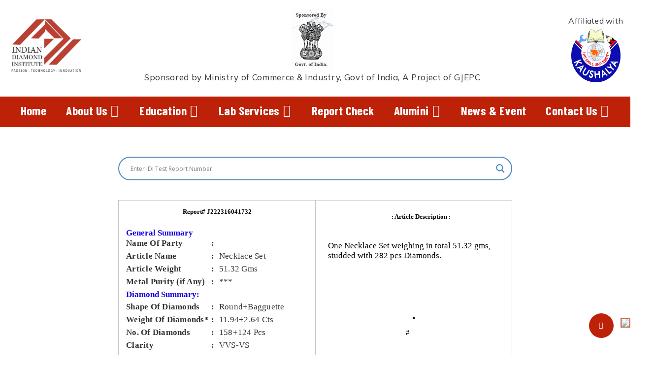

--- FILE ---
content_type: text/html; charset=UTF-8
request_url: https://diamondinstitute.net/reports-manager/j222316041732/
body_size: 31761
content:
<!doctype html>
<html lang="en-US" class="no-js">
<head>
	<meta charset="UTF-8">
	<meta name="viewport" content="width=device-width, initial-scale=1, maximum-scale=1, user-scalable=0" /><title>J222316041732 &#8211; Indian Diamond Institute</title>
<meta name='robots' content='max-image-preview:large' />
	<style>img:is([sizes="auto" i], [sizes^="auto," i]) { contain-intrinsic-size: 3000px 1500px }</style>
	<link rel='dns-prefetch' href='//fonts.googleapis.com' />
<link rel="alternate" type="application/rss+xml" title="Indian Diamond Institute &raquo; Feed" href="https://diamondinstitute.net/feed/" />
<link rel="alternate" type="application/rss+xml" title="Indian Diamond Institute &raquo; Comments Feed" href="https://diamondinstitute.net/comments/feed/" />
<script type="text/javascript">
/* <![CDATA[ */
window._wpemojiSettings = {"baseUrl":"https:\/\/s.w.org\/images\/core\/emoji\/16.0.1\/72x72\/","ext":".png","svgUrl":"https:\/\/s.w.org\/images\/core\/emoji\/16.0.1\/svg\/","svgExt":".svg","source":{"concatemoji":"https:\/\/diamondinstitute.net\/wp-includes\/js\/wp-emoji-release.min.js?ver=6.8.3"}};
/*! This file is auto-generated */
!function(s,n){var o,i,e;function c(e){try{var t={supportTests:e,timestamp:(new Date).valueOf()};sessionStorage.setItem(o,JSON.stringify(t))}catch(e){}}function p(e,t,n){e.clearRect(0,0,e.canvas.width,e.canvas.height),e.fillText(t,0,0);var t=new Uint32Array(e.getImageData(0,0,e.canvas.width,e.canvas.height).data),a=(e.clearRect(0,0,e.canvas.width,e.canvas.height),e.fillText(n,0,0),new Uint32Array(e.getImageData(0,0,e.canvas.width,e.canvas.height).data));return t.every(function(e,t){return e===a[t]})}function u(e,t){e.clearRect(0,0,e.canvas.width,e.canvas.height),e.fillText(t,0,0);for(var n=e.getImageData(16,16,1,1),a=0;a<n.data.length;a++)if(0!==n.data[a])return!1;return!0}function f(e,t,n,a){switch(t){case"flag":return n(e,"\ud83c\udff3\ufe0f\u200d\u26a7\ufe0f","\ud83c\udff3\ufe0f\u200b\u26a7\ufe0f")?!1:!n(e,"\ud83c\udde8\ud83c\uddf6","\ud83c\udde8\u200b\ud83c\uddf6")&&!n(e,"\ud83c\udff4\udb40\udc67\udb40\udc62\udb40\udc65\udb40\udc6e\udb40\udc67\udb40\udc7f","\ud83c\udff4\u200b\udb40\udc67\u200b\udb40\udc62\u200b\udb40\udc65\u200b\udb40\udc6e\u200b\udb40\udc67\u200b\udb40\udc7f");case"emoji":return!a(e,"\ud83e\udedf")}return!1}function g(e,t,n,a){var r="undefined"!=typeof WorkerGlobalScope&&self instanceof WorkerGlobalScope?new OffscreenCanvas(300,150):s.createElement("canvas"),o=r.getContext("2d",{willReadFrequently:!0}),i=(o.textBaseline="top",o.font="600 32px Arial",{});return e.forEach(function(e){i[e]=t(o,e,n,a)}),i}function t(e){var t=s.createElement("script");t.src=e,t.defer=!0,s.head.appendChild(t)}"undefined"!=typeof Promise&&(o="wpEmojiSettingsSupports",i=["flag","emoji"],n.supports={everything:!0,everythingExceptFlag:!0},e=new Promise(function(e){s.addEventListener("DOMContentLoaded",e,{once:!0})}),new Promise(function(t){var n=function(){try{var e=JSON.parse(sessionStorage.getItem(o));if("object"==typeof e&&"number"==typeof e.timestamp&&(new Date).valueOf()<e.timestamp+604800&&"object"==typeof e.supportTests)return e.supportTests}catch(e){}return null}();if(!n){if("undefined"!=typeof Worker&&"undefined"!=typeof OffscreenCanvas&&"undefined"!=typeof URL&&URL.createObjectURL&&"undefined"!=typeof Blob)try{var e="postMessage("+g.toString()+"("+[JSON.stringify(i),f.toString(),p.toString(),u.toString()].join(",")+"));",a=new Blob([e],{type:"text/javascript"}),r=new Worker(URL.createObjectURL(a),{name:"wpTestEmojiSupports"});return void(r.onmessage=function(e){c(n=e.data),r.terminate(),t(n)})}catch(e){}c(n=g(i,f,p,u))}t(n)}).then(function(e){for(var t in e)n.supports[t]=e[t],n.supports.everything=n.supports.everything&&n.supports[t],"flag"!==t&&(n.supports.everythingExceptFlag=n.supports.everythingExceptFlag&&n.supports[t]);n.supports.everythingExceptFlag=n.supports.everythingExceptFlag&&!n.supports.flag,n.DOMReady=!1,n.readyCallback=function(){n.DOMReady=!0}}).then(function(){return e}).then(function(){var e;n.supports.everything||(n.readyCallback(),(e=n.source||{}).concatemoji?t(e.concatemoji):e.wpemoji&&e.twemoji&&(t(e.twemoji),t(e.wpemoji)))}))}((window,document),window._wpemojiSettings);
/* ]]> */
</script>

<style id='wp-emoji-styles-inline-css' type='text/css'>

	img.wp-smiley, img.emoji {
		display: inline !important;
		border: none !important;
		box-shadow: none !important;
		height: 1em !important;
		width: 1em !important;
		margin: 0 0.07em !important;
		vertical-align: -0.1em !important;
		background: none !important;
		padding: 0 !important;
	}
</style>
<link rel='stylesheet' id='wp-block-library-css' href='https://diamondinstitute.net/wp-includes/css/dist/block-library/style.min.css?ver=6.8.3' type='text/css' media='all' />
<style id='classic-theme-styles-inline-css' type='text/css'>
/*! This file is auto-generated */
.wp-block-button__link{color:#fff;background-color:#32373c;border-radius:9999px;box-shadow:none;text-decoration:none;padding:calc(.667em + 2px) calc(1.333em + 2px);font-size:1.125em}.wp-block-file__button{background:#32373c;color:#fff;text-decoration:none}
</style>
<link rel='stylesheet' id='wp-components-css' href='https://diamondinstitute.net/wp-includes/css/dist/components/style.min.css?ver=6.8.3' type='text/css' media='all' />
<link rel='stylesheet' id='wp-preferences-css' href='https://diamondinstitute.net/wp-includes/css/dist/preferences/style.min.css?ver=6.8.3' type='text/css' media='all' />
<link rel='stylesheet' id='wp-block-editor-css' href='https://diamondinstitute.net/wp-includes/css/dist/block-editor/style.min.css?ver=6.8.3' type='text/css' media='all' />
<link rel='stylesheet' id='popup-maker-block-library-style-css' href='https://diamondinstitute.net/wp-content/plugins/popup-maker/dist/packages/block-library-style.css?ver=dbea705cfafe089d65f1' type='text/css' media='all' />
<style id='global-styles-inline-css' type='text/css'>
:root{--wp--preset--aspect-ratio--square: 1;--wp--preset--aspect-ratio--4-3: 4/3;--wp--preset--aspect-ratio--3-4: 3/4;--wp--preset--aspect-ratio--3-2: 3/2;--wp--preset--aspect-ratio--2-3: 2/3;--wp--preset--aspect-ratio--16-9: 16/9;--wp--preset--aspect-ratio--9-16: 9/16;--wp--preset--color--black: #000000;--wp--preset--color--cyan-bluish-gray: #abb8c3;--wp--preset--color--white: #ffffff;--wp--preset--color--pale-pink: #f78da7;--wp--preset--color--vivid-red: #cf2e2e;--wp--preset--color--luminous-vivid-orange: #ff6900;--wp--preset--color--luminous-vivid-amber: #fcb900;--wp--preset--color--light-green-cyan: #7bdcb5;--wp--preset--color--vivid-green-cyan: #00d084;--wp--preset--color--pale-cyan-blue: #8ed1fc;--wp--preset--color--vivid-cyan-blue: #0693e3;--wp--preset--color--vivid-purple: #9b51e0;--wp--preset--gradient--vivid-cyan-blue-to-vivid-purple: linear-gradient(135deg,rgba(6,147,227,1) 0%,rgb(155,81,224) 100%);--wp--preset--gradient--light-green-cyan-to-vivid-green-cyan: linear-gradient(135deg,rgb(122,220,180) 0%,rgb(0,208,130) 100%);--wp--preset--gradient--luminous-vivid-amber-to-luminous-vivid-orange: linear-gradient(135deg,rgba(252,185,0,1) 0%,rgba(255,105,0,1) 100%);--wp--preset--gradient--luminous-vivid-orange-to-vivid-red: linear-gradient(135deg,rgba(255,105,0,1) 0%,rgb(207,46,46) 100%);--wp--preset--gradient--very-light-gray-to-cyan-bluish-gray: linear-gradient(135deg,rgb(238,238,238) 0%,rgb(169,184,195) 100%);--wp--preset--gradient--cool-to-warm-spectrum: linear-gradient(135deg,rgb(74,234,220) 0%,rgb(151,120,209) 20%,rgb(207,42,186) 40%,rgb(238,44,130) 60%,rgb(251,105,98) 80%,rgb(254,248,76) 100%);--wp--preset--gradient--blush-light-purple: linear-gradient(135deg,rgb(255,206,236) 0%,rgb(152,150,240) 100%);--wp--preset--gradient--blush-bordeaux: linear-gradient(135deg,rgb(254,205,165) 0%,rgb(254,45,45) 50%,rgb(107,0,62) 100%);--wp--preset--gradient--luminous-dusk: linear-gradient(135deg,rgb(255,203,112) 0%,rgb(199,81,192) 50%,rgb(65,88,208) 100%);--wp--preset--gradient--pale-ocean: linear-gradient(135deg,rgb(255,245,203) 0%,rgb(182,227,212) 50%,rgb(51,167,181) 100%);--wp--preset--gradient--electric-grass: linear-gradient(135deg,rgb(202,248,128) 0%,rgb(113,206,126) 100%);--wp--preset--gradient--midnight: linear-gradient(135deg,rgb(2,3,129) 0%,rgb(40,116,252) 100%);--wp--preset--font-size--small: 13px;--wp--preset--font-size--medium: 20px;--wp--preset--font-size--large: 36px;--wp--preset--font-size--x-large: 42px;--wp--preset--spacing--20: 0.44rem;--wp--preset--spacing--30: 0.67rem;--wp--preset--spacing--40: 1rem;--wp--preset--spacing--50: 1.5rem;--wp--preset--spacing--60: 2.25rem;--wp--preset--spacing--70: 3.38rem;--wp--preset--spacing--80: 5.06rem;--wp--preset--shadow--natural: 6px 6px 9px rgba(0, 0, 0, 0.2);--wp--preset--shadow--deep: 12px 12px 50px rgba(0, 0, 0, 0.4);--wp--preset--shadow--sharp: 6px 6px 0px rgba(0, 0, 0, 0.2);--wp--preset--shadow--outlined: 6px 6px 0px -3px rgba(255, 255, 255, 1), 6px 6px rgba(0, 0, 0, 1);--wp--preset--shadow--crisp: 6px 6px 0px rgba(0, 0, 0, 1);}:where(.is-layout-flex){gap: 0.5em;}:where(.is-layout-grid){gap: 0.5em;}body .is-layout-flex{display: flex;}.is-layout-flex{flex-wrap: wrap;align-items: center;}.is-layout-flex > :is(*, div){margin: 0;}body .is-layout-grid{display: grid;}.is-layout-grid > :is(*, div){margin: 0;}:where(.wp-block-columns.is-layout-flex){gap: 2em;}:where(.wp-block-columns.is-layout-grid){gap: 2em;}:where(.wp-block-post-template.is-layout-flex){gap: 1.25em;}:where(.wp-block-post-template.is-layout-grid){gap: 1.25em;}.has-black-color{color: var(--wp--preset--color--black) !important;}.has-cyan-bluish-gray-color{color: var(--wp--preset--color--cyan-bluish-gray) !important;}.has-white-color{color: var(--wp--preset--color--white) !important;}.has-pale-pink-color{color: var(--wp--preset--color--pale-pink) !important;}.has-vivid-red-color{color: var(--wp--preset--color--vivid-red) !important;}.has-luminous-vivid-orange-color{color: var(--wp--preset--color--luminous-vivid-orange) !important;}.has-luminous-vivid-amber-color{color: var(--wp--preset--color--luminous-vivid-amber) !important;}.has-light-green-cyan-color{color: var(--wp--preset--color--light-green-cyan) !important;}.has-vivid-green-cyan-color{color: var(--wp--preset--color--vivid-green-cyan) !important;}.has-pale-cyan-blue-color{color: var(--wp--preset--color--pale-cyan-blue) !important;}.has-vivid-cyan-blue-color{color: var(--wp--preset--color--vivid-cyan-blue) !important;}.has-vivid-purple-color{color: var(--wp--preset--color--vivid-purple) !important;}.has-black-background-color{background-color: var(--wp--preset--color--black) !important;}.has-cyan-bluish-gray-background-color{background-color: var(--wp--preset--color--cyan-bluish-gray) !important;}.has-white-background-color{background-color: var(--wp--preset--color--white) !important;}.has-pale-pink-background-color{background-color: var(--wp--preset--color--pale-pink) !important;}.has-vivid-red-background-color{background-color: var(--wp--preset--color--vivid-red) !important;}.has-luminous-vivid-orange-background-color{background-color: var(--wp--preset--color--luminous-vivid-orange) !important;}.has-luminous-vivid-amber-background-color{background-color: var(--wp--preset--color--luminous-vivid-amber) !important;}.has-light-green-cyan-background-color{background-color: var(--wp--preset--color--light-green-cyan) !important;}.has-vivid-green-cyan-background-color{background-color: var(--wp--preset--color--vivid-green-cyan) !important;}.has-pale-cyan-blue-background-color{background-color: var(--wp--preset--color--pale-cyan-blue) !important;}.has-vivid-cyan-blue-background-color{background-color: var(--wp--preset--color--vivid-cyan-blue) !important;}.has-vivid-purple-background-color{background-color: var(--wp--preset--color--vivid-purple) !important;}.has-black-border-color{border-color: var(--wp--preset--color--black) !important;}.has-cyan-bluish-gray-border-color{border-color: var(--wp--preset--color--cyan-bluish-gray) !important;}.has-white-border-color{border-color: var(--wp--preset--color--white) !important;}.has-pale-pink-border-color{border-color: var(--wp--preset--color--pale-pink) !important;}.has-vivid-red-border-color{border-color: var(--wp--preset--color--vivid-red) !important;}.has-luminous-vivid-orange-border-color{border-color: var(--wp--preset--color--luminous-vivid-orange) !important;}.has-luminous-vivid-amber-border-color{border-color: var(--wp--preset--color--luminous-vivid-amber) !important;}.has-light-green-cyan-border-color{border-color: var(--wp--preset--color--light-green-cyan) !important;}.has-vivid-green-cyan-border-color{border-color: var(--wp--preset--color--vivid-green-cyan) !important;}.has-pale-cyan-blue-border-color{border-color: var(--wp--preset--color--pale-cyan-blue) !important;}.has-vivid-cyan-blue-border-color{border-color: var(--wp--preset--color--vivid-cyan-blue) !important;}.has-vivid-purple-border-color{border-color: var(--wp--preset--color--vivid-purple) !important;}.has-vivid-cyan-blue-to-vivid-purple-gradient-background{background: var(--wp--preset--gradient--vivid-cyan-blue-to-vivid-purple) !important;}.has-light-green-cyan-to-vivid-green-cyan-gradient-background{background: var(--wp--preset--gradient--light-green-cyan-to-vivid-green-cyan) !important;}.has-luminous-vivid-amber-to-luminous-vivid-orange-gradient-background{background: var(--wp--preset--gradient--luminous-vivid-amber-to-luminous-vivid-orange) !important;}.has-luminous-vivid-orange-to-vivid-red-gradient-background{background: var(--wp--preset--gradient--luminous-vivid-orange-to-vivid-red) !important;}.has-very-light-gray-to-cyan-bluish-gray-gradient-background{background: var(--wp--preset--gradient--very-light-gray-to-cyan-bluish-gray) !important;}.has-cool-to-warm-spectrum-gradient-background{background: var(--wp--preset--gradient--cool-to-warm-spectrum) !important;}.has-blush-light-purple-gradient-background{background: var(--wp--preset--gradient--blush-light-purple) !important;}.has-blush-bordeaux-gradient-background{background: var(--wp--preset--gradient--blush-bordeaux) !important;}.has-luminous-dusk-gradient-background{background: var(--wp--preset--gradient--luminous-dusk) !important;}.has-pale-ocean-gradient-background{background: var(--wp--preset--gradient--pale-ocean) !important;}.has-electric-grass-gradient-background{background: var(--wp--preset--gradient--electric-grass) !important;}.has-midnight-gradient-background{background: var(--wp--preset--gradient--midnight) !important;}.has-small-font-size{font-size: var(--wp--preset--font-size--small) !important;}.has-medium-font-size{font-size: var(--wp--preset--font-size--medium) !important;}.has-large-font-size{font-size: var(--wp--preset--font-size--large) !important;}.has-x-large-font-size{font-size: var(--wp--preset--font-size--x-large) !important;}
:where(.wp-block-post-template.is-layout-flex){gap: 1.25em;}:where(.wp-block-post-template.is-layout-grid){gap: 1.25em;}
:where(.wp-block-columns.is-layout-flex){gap: 2em;}:where(.wp-block-columns.is-layout-grid){gap: 2em;}
:root :where(.wp-block-pullquote){font-size: 1.5em;line-height: 1.6;}
</style>
<link rel='stylesheet' id='contact-form-7-css' href='https://diamondinstitute.net/wp-content/plugins/contact-form-7/includes/css/styles.css?ver=6.1.3' type='text/css' media='all' />
<link rel='stylesheet' id='salient-social-css' href='https://diamondinstitute.net/wp-content/plugins/salient-social/css/style.css?ver=1.2.2' type='text/css' media='all' />
<style id='salient-social-inline-css' type='text/css'>

  .sharing-default-minimal .nectar-love.loved,
  body .nectar-social[data-color-override="override"].fixed > a:before, 
  body .nectar-social[data-color-override="override"].fixed .nectar-social-inner a,
  .sharing-default-minimal .nectar-social[data-color-override="override"] .nectar-social-inner a:hover,
  .nectar-social.vertical[data-color-override="override"] .nectar-social-inner a:hover {
    background-color: #bd2108;
  }
  .nectar-social.hover .nectar-love.loved,
  .nectar-social.hover > .nectar-love-button a:hover,
  .nectar-social[data-color-override="override"].hover > div a:hover,
  #single-below-header .nectar-social[data-color-override="override"].hover > div a:hover,
  .nectar-social[data-color-override="override"].hover .share-btn:hover,
  .sharing-default-minimal .nectar-social[data-color-override="override"] .nectar-social-inner a {
    border-color: #bd2108;
  }
  #single-below-header .nectar-social.hover .nectar-love.loved i,
  #single-below-header .nectar-social.hover[data-color-override="override"] a:hover,
  #single-below-header .nectar-social.hover[data-color-override="override"] a:hover i,
  #single-below-header .nectar-social.hover .nectar-love-button a:hover i,
  .nectar-love:hover i,
  .hover .nectar-love:hover .total_loves,
  .nectar-love.loved i,
  .nectar-social.hover .nectar-love.loved .total_loves,
  .nectar-social.hover .share-btn:hover, 
  .nectar-social[data-color-override="override"].hover .nectar-social-inner a:hover,
  .nectar-social[data-color-override="override"].hover > div:hover span,
  .sharing-default-minimal .nectar-social[data-color-override="override"] .nectar-social-inner a:not(:hover) i,
  .sharing-default-minimal .nectar-social[data-color-override="override"] .nectar-social-inner a:not(:hover) {
    color: #bd2108;
  }
</style>
<link rel='stylesheet' id='font-awesome-css' href='https://diamondinstitute.net/wp-content/themes/salient/css/font-awesome-legacy.min.css?ver=4.7.1' type='text/css' media='all' />
<link rel='stylesheet' id='salient-grid-system-css' href='https://diamondinstitute.net/wp-content/themes/salient/css/build/grid-system.css?ver=14.0.5' type='text/css' media='all' />
<link rel='stylesheet' id='main-styles-css' href='https://diamondinstitute.net/wp-content/themes/salient/css/build/style.css?ver=14.0.5' type='text/css' media='all' />
<link rel='stylesheet' id='nectar-header-layout-centered-bottom-bar-css' href='https://diamondinstitute.net/wp-content/themes/salient/css/build/header/header-layout-centered-bottom-bar.css?ver=14.0.5' type='text/css' media='all' />
<link rel='stylesheet' id='nectar-header-secondary-nav-css' href='https://diamondinstitute.net/wp-content/themes/salient/css/build/header/header-secondary-nav.css?ver=14.0.5' type='text/css' media='all' />
<link rel='stylesheet' id='nectar-single-styles-css' href='https://diamondinstitute.net/wp-content/themes/salient/css/build/single.css?ver=14.0.5' type='text/css' media='all' />
<link rel='stylesheet' id='nectar-element-recent-posts-css' href='https://diamondinstitute.net/wp-content/themes/salient/css/build/elements/element-recent-posts.css?ver=14.0.5' type='text/css' media='all' />
<link rel='stylesheet' id='nectar_default_font_open_sans-css' href='https://fonts.googleapis.com/css?family=Open+Sans%3A300%2C400%2C600%2C700&#038;subset=latin%2Clatin-ext' type='text/css' media='all' />
<link rel='stylesheet' id='responsive-css' href='https://diamondinstitute.net/wp-content/themes/salient/css/build/responsive.css?ver=14.0.5' type='text/css' media='all' />
<link rel='stylesheet' id='select2-css' href='https://diamondinstitute.net/wp-content/themes/salient/css/build/plugins/select2.css?ver=4.0.1' type='text/css' media='all' />
<link rel='stylesheet' id='skin-material-css' href='https://diamondinstitute.net/wp-content/themes/salient/css/build/skin-material.css?ver=14.0.5' type='text/css' media='all' />
<link rel='stylesheet' id='salient-wp-menu-dynamic-css' href='https://diamondinstitute.net/wp-content/uploads/salient/menu-dynamic.css?ver=57478' type='text/css' media='all' />
<link rel='stylesheet' id='wpdreams-asl-basic-css' href='https://diamondinstitute.net/wp-content/plugins/ajax-search-lite/css/style.basic.css?ver=4.13.4' type='text/css' media='all' />
<style id='wpdreams-asl-basic-inline-css' type='text/css'>

					div[id*='ajaxsearchlitesettings'].searchsettings .asl_option_inner label {
						font-size: 0px !important;
						color: rgba(0, 0, 0, 0);
					}
					div[id*='ajaxsearchlitesettings'].searchsettings .asl_option_inner label:after {
						font-size: 11px !important;
						position: absolute;
						top: 0;
						left: 0;
						z-index: 1;
					}
					.asl_w_container {
						width: 60%;
						margin: 0px 0px 0px 0px;
						min-width: 200px;
					}
					div[id*='ajaxsearchlite'].asl_m {
						width: 100%;
					}
					div[id*='ajaxsearchliteres'].wpdreams_asl_results div.resdrg span.highlighted {
						font-weight: bold;
						color: rgba(217, 49, 43, 1);
						background-color: rgba(238, 238, 238, 1);
					}
					div[id*='ajaxsearchliteres'].wpdreams_asl_results .results img.asl_image {
						width: 70px;
						height: 70px;
						object-fit: cover;
					}
					div[id*='ajaxsearchlite'].asl_r .results {
						max-height: none;
					}
					div[id*='ajaxsearchlite'].asl_r {
						position: absolute;
					}
				
						div.asl_r.asl_w.vertical .results .item::after {
							display: block;
							position: absolute;
							bottom: 0;
							content: '';
							height: 1px;
							width: 100%;
							background: #D8D8D8;
						}
						div.asl_r.asl_w.vertical .results .item.asl_last_item::after {
							display: none;
						}
					
						@media only screen and (min-width: 641px) and (max-width: 1024px) {
							.asl_w_container {
								width: 100% !important;
							}
						}
					
						@media only screen and (max-width: 640px) {
							.asl_w_container {
								width: 100% !important;
							}
						}
					
</style>
<link rel='stylesheet' id='wpdreams-asl-instance-css' href='https://diamondinstitute.net/wp-content/plugins/ajax-search-lite/css/style-curvy-blue.css?ver=4.13.4' type='text/css' media='all' />
<link rel='stylesheet' id='dynamic-css-css' href='https://diamondinstitute.net/wp-content/themes/salient/css/salient-dynamic-styles.css?ver=15041' type='text/css' media='all' />
<style id='dynamic-css-inline-css' type='text/css'>
#header-space{background-color:#ffffff}@media only screen and (min-width:1000px){body #ajax-content-wrap.no-scroll{min-height:calc(100vh - 222px);height:calc(100vh - 222px)!important;}}@media only screen and (min-width:1000px){#page-header-wrap.fullscreen-header,#page-header-wrap.fullscreen-header #page-header-bg,html:not(.nectar-box-roll-loaded) .nectar-box-roll > #page-header-bg.fullscreen-header,.nectar_fullscreen_zoom_recent_projects,#nectar_fullscreen_rows:not(.afterLoaded) > div{height:calc(100vh - 221px);}.wpb_row.vc_row-o-full-height.top-level,.wpb_row.vc_row-o-full-height.top-level > .col.span_12{min-height:calc(100vh - 221px);}html:not(.nectar-box-roll-loaded) .nectar-box-roll > #page-header-bg.fullscreen-header{top:222px;}.nectar-slider-wrap[data-fullscreen="true"]:not(.loaded),.nectar-slider-wrap[data-fullscreen="true"]:not(.loaded) .swiper-container{height:calc(100vh - 220px)!important;}.admin-bar .nectar-slider-wrap[data-fullscreen="true"]:not(.loaded),.admin-bar .nectar-slider-wrap[data-fullscreen="true"]:not(.loaded) .swiper-container{height:calc(100vh - 220px - 32px)!important;}}@media only screen and (max-width:999px){.using-mobile-browser #nectar_fullscreen_rows:not(.afterLoaded):not([data-mobile-disable="on"]) > div{height:calc(100vh - 100px);}.using-mobile-browser .wpb_row.vc_row-o-full-height.top-level,.using-mobile-browser .wpb_row.vc_row-o-full-height.top-level > .col.span_12,[data-permanent-transparent="1"].using-mobile-browser .wpb_row.vc_row-o-full-height.top-level,[data-permanent-transparent="1"].using-mobile-browser .wpb_row.vc_row-o-full-height.top-level > .col.span_12{min-height:calc(100vh - 100px);}html:not(.nectar-box-roll-loaded) .nectar-box-roll > #page-header-bg.fullscreen-header,.nectar_fullscreen_zoom_recent_projects,.nectar-slider-wrap[data-fullscreen="true"]:not(.loaded),.nectar-slider-wrap[data-fullscreen="true"]:not(.loaded) .swiper-container,#nectar_fullscreen_rows:not(.afterLoaded):not([data-mobile-disable="on"]) > div{height:calc(100vh - 47px);}.wpb_row.vc_row-o-full-height.top-level,.wpb_row.vc_row-o-full-height.top-level > .col.span_12{min-height:calc(100vh - 47px);}body[data-transparent-header="false"] #ajax-content-wrap.no-scroll{min-height:calc(100vh - 47px);height:calc(100vh - 47px);}}.screen-reader-text,.nectar-skip-to-content:not(:focus){border:0;clip:rect(1px,1px,1px,1px);clip-path:inset(50%);height:1px;margin:-1px;overflow:hidden;padding:0;position:absolute!important;width:1px;word-wrap:normal!important;}
</style>
<link rel='stylesheet' id='salient-child-style-css' href='https://diamondinstitute.net/wp-content/themes/salient-child/style.css?ver=14.0.5' type='text/css' media='all' />
<link rel='stylesheet' id='redux-google-fonts-salient_redux-css' href='https://fonts.googleapis.com/css?family=Barlow+Condensed%3A500%7CBarlow+Semi+Condensed%3A500%7CMulish%3A600%2C500%7CRoboto%3A400%2C700%7CPoppins%3A700%2C600%2C500%2C400%2C400italic%7CMontserrat%3A500&#038;subset=latin%2Clatin-ext&#038;ver=1656751476' type='text/css' media='all' />
<script type="text/javascript" src="https://diamondinstitute.net/wp-includes/js/jquery/jquery.min.js?ver=3.7.1" id="jquery-core-js"></script>
<script type="text/javascript" src="https://diamondinstitute.net/wp-includes/js/jquery/jquery-migrate.min.js?ver=3.4.1" id="jquery-migrate-js"></script>
<link rel="https://api.w.org/" href="https://diamondinstitute.net/wp-json/" /><link rel="EditURI" type="application/rsd+xml" title="RSD" href="https://diamondinstitute.net/xmlrpc.php?rsd" />
<meta name="generator" content="WordPress 6.8.3" />
<link rel="canonical" href="https://diamondinstitute.net/reports-manager/j222316041732/" />
<link rel='shortlink' href='https://diamondinstitute.net/?p=9815' />
<link rel="alternate" title="oEmbed (JSON)" type="application/json+oembed" href="https://diamondinstitute.net/wp-json/oembed/1.0/embed?url=https%3A%2F%2Fdiamondinstitute.net%2Freports-manager%2Fj222316041732%2F" />
<link rel="alternate" title="oEmbed (XML)" type="text/xml+oembed" href="https://diamondinstitute.net/wp-json/oembed/1.0/embed?url=https%3A%2F%2Fdiamondinstitute.net%2Freports-manager%2Fj222316041732%2F&#038;format=xml" />
<script type="text/javascript"> var root = document.getElementsByTagName( "html" )[0]; root.setAttribute( "class", "js" ); </script>				<link rel="preconnect" href="https://fonts.gstatic.com" crossorigin />
				<link rel="preload" as="style" href="//fonts.googleapis.com/css?family=Open+Sans&display=swap" />
								<link rel="stylesheet" href="//fonts.googleapis.com/css?family=Open+Sans&display=swap" media="all" />
				<meta name="generator" content="Powered by WPBakery Page Builder - drag and drop page builder for WordPress."/>
<link rel="icon" href="https://diamondinstitute.net/wp-content/uploads/2022/01/cropped-Dasd-1-32x32.png" sizes="32x32" />
<link rel="icon" href="https://diamondinstitute.net/wp-content/uploads/2022/01/cropped-Dasd-1-192x192.png" sizes="192x192" />
<link rel="apple-touch-icon" href="https://diamondinstitute.net/wp-content/uploads/2022/01/cropped-Dasd-1-180x180.png" />
<meta name="msapplication-TileImage" content="https://diamondinstitute.net/wp-content/uploads/2022/01/cropped-Dasd-1-270x270.png" />
		<style type="text/css" id="wp-custom-css">
			div#slide-out-widget-area {
    width: 100%;
    padding: 0 36px 2px 0px !important;
} div#slide-out-widget-area .secondary-header-text {
    display: none;
} div#slide-out-widget-area .inner-wrap {
    padding-top: 75px;
} body.material-ocm-open #slide-out-widget-area.slide-out-from-right .inner-wrap a {
    font-size: 22px;
} 

  body.material #slide-out-widget-area-bg.slide-out-from-right {
    background-color: #bd210817;
}

.wpcf7-not-valid {
    border: 1px solid red !important;
}   
.pum-container.pum-responsive img {
	height: auto;
	max-width: 510px;
	margin: 0px;
}
.pum-container.pum-responsive.pum-responsive-medium {
	margin-left: -30%;
	width: auto;
	height: auto;
	max-width: 570px;
	margin: 0 auto;
}
.pum-container.pum-responsive p {
	padding: 0px;
}
.pum-theme-12010 .pum-container, .pum-theme-lightbox .pum-container {
	padding: 18px;
	border-radius: 3px;
	border: 0px solid #000000;
	box-shadow: 0px 0px 20px 0px rgba( 2, 2, 2, 1.00 );
	background-color: rgba( 255, 255, 255, 1.00 );
}



.pum-overlay.pum-active,
	.pum-overlay.pum-active .popmake.active {
    		display: block !important;
	}



@media screen and (max-width: 992px) {
.container.main-content {
	padding-top: 30px;
	max-width: 100%;
}
	#footer-widgets .container {
	max-width: 100%;
}
		#footer-outer #image_gallery_5859 {
	width: 100%;
	max-width: 100%;
}
	#footer-outer #image_gallery_5859 .single-image-5859 {
	padding: 10px !important;
}
	#footer-outer .col.span_6:nth-child(1) {
	margin-right: 30px;
}
	#footer-outer .col.span_6:nth-child(2) #custom_html-2 #image_gallery_5859 {
	padding: 0px 0px;
	height: auto !important;
}
}
@media screen and (max-width: 600px){
	#footer-outer #footer-widgets .row {
    display: flex;
    flex-direction: column;
    padding: 0 10px;
	gap: 20px;
}
	#footer-widgets .container {
	max-width: 100%;
}
	#footer-outer #image_gallery_5859 {
	width: 100%;
	max-width: 100%;
}
	#footer-outer #image_gallery_5859 .single-image-5859 {
	padding: 0 !important;
}
}

		</style>
		<noscript><style> .wpb_animate_when_almost_visible { opacity: 1; }</style></noscript>	
	<link rel='stylesheet'    href='https://diamondinstitute.net/wp-content/themes/salient-child/responsive.css' type='text/css' media='all' />
    
    
    <!-- Meta Pixel Code -->
<script>
!function(f,b,e,v,n,t,s)
{if(f.fbq)return;n=f.fbq=function(){n.callMethod?
n.callMethod.apply(n,arguments):n.queue.push(arguments)};
if(!f._fbq)f._fbq=n;n.push=n;n.loaded=!0;n.version='2.0';
n.queue=[];t=b.createElement(e);t.async=!0;
t.src=v;s=b.getElementsByTagName(e)[0];
s.parentNode.insertBefore(t,s)}(window, document,'script',
'https://connect.facebook.net/en_US/fbevents.js');
fbq('init', '883995589657597');
fbq('track', 'PageView');
</script>
<noscript><img height="1" width="1" style="display:none"
src="https://www.facebook.com/tr?id=883995589657597&ev=PageView&noscript=1"
/></noscript>
<!-- End Meta Pixel Code -->


   
	
</head><body class="wp-singular reports_manager-template-default single single-reports_manager postid-9815 wp-custom-logo wp-theme-salient wp-child-theme-salient-child material wpb-js-composer js-comp-ver-6.7.1 vc_responsive" data-footer-reveal="false" data-footer-reveal-shadow="none" data-header-format="centered-menu-bottom-bar" data-body-border="off" data-boxed-style="" data-header-breakpoint="1000" data-dropdown-style="minimal" data-cae="easeOutQuart" data-cad="700" data-megamenu-width="full-width" data-aie="none" data-ls="fancybox" data-apte="standard" data-hhun="0" data-fancy-form-rcs="1" data-form-style="default" data-form-submit="regular" data-is="minimal" data-button-style="slightly_rounded_shadow" data-user-account-button="true" data-flex-cols="true" data-col-gap="default" data-header-inherit-rc="false" data-header-search="true" data-animated-anchors="true" data-ajax-transitions="false" data-full-width-header="false" data-slide-out-widget-area="true" data-slide-out-widget-area-style="slide-out-from-right" data-user-set-ocm="off" data-loading-animation="none" data-bg-header="false" data-responsive="1" data-ext-responsive="true" data-ext-padding="90" data-header-resize="0" data-header-color="custom" data-cart="false" data-remove-m-parallax="" data-remove-m-video-bgs="" data-m-animate="0" data-force-header-trans-color="light" data-smooth-scrolling="0" data-permanent-transparent="false" >
	
	<script type="text/javascript">
	 (function(window, document) {

		 if(navigator.userAgent.match(/(Android|iPod|iPhone|iPad|BlackBerry|IEMobile|Opera Mini)/)) {
			 document.body.className += " using-mobile-browser mobile ";
		 }

		 if( !("ontouchstart" in window) ) {

			 var body = document.querySelector("body");
			 var winW = window.innerWidth;
			 var bodyW = body.clientWidth;

			 if (winW > bodyW + 4) {
				 body.setAttribute("style", "--scroll-bar-w: " + (winW - bodyW - 4) + "px");
			 } else {
				 body.setAttribute("style", "--scroll-bar-w: 0px");
			 }
		 }

	 })(window, document);
   </script><a href="#ajax-content-wrap" class="nectar-skip-to-content">Skip to main content</a><div class="ocm-effect-wrap"><div class="ocm-effect-wrap-inner">	
	<div id="header-space"  data-header-mobile-fixed='1'></div> 
	
		<div id="header-outer" data-has-menu="true" data-has-buttons="yes" data-header-button_style="default" data-using-pr-menu="false" data-mobile-fixed="1" data-ptnm="false" data-lhe="default" data-user-set-bg="#ffffff" data-format="centered-menu-bottom-bar" data-menu-bottom-bar-align="center" data-permanent-transparent="false" data-megamenu-rt="1" data-remove-fixed="0" data-header-resize="0" data-cart="false" data-transparency-option="" data-box-shadow="small" data-shrink-num="6" data-using-secondary="1" data-using-logo="1" data-logo-height="91" data-m-logo-height="24" data-padding="23" data-full-width="false" data-condense="true" >
		   
<div id="search-outer" class="nectar">
	<div id="search">
		<div class="container">
			 <div id="search-box">
				 <div class="inner-wrap">
					 <div class="col span_12">
						  <form role="search" action="https://diamondinstitute.net/" method="GET">
														 <input type="text" name="s"  value="" aria-label="Search" placeholder="Search" />
							 
						<span>Hit enter to search or ESC to close</span>
												</form>
					</div><!--/span_12-->
				</div><!--/inner-wrap-->
			 </div><!--/search-box-->
			 <div id="close"><a href="#"><span class="screen-reader-text">Close Search</span>
				<span class="close-wrap"> <span class="close-line close-line1"></span> <span class="close-line close-line2"></span> </span>				 </a></div>
		 </div><!--/container-->
	</div><!--/search-->
</div><!--/search-outer-->

<header id="top">
	<div class="containerz">
		<div class="row">
			<div class="container"><div class="col span_3 xxxxxxxxx ">
								<a id="logo" href="https://diamondinstitute.net" data-supplied-ml-starting-dark="false" data-supplied-ml-starting="false" data-supplied-ml="true" >
					<img class="stnd skip-lazy default-logo" width="2228" height="1699" alt="Indian Diamond Institute" src="https://diamondinstitute.net/wp-content/uploads/2021/10/idi_LOGO.jpg" srcset="https://diamondinstitute.net/wp-content/uploads/2021/10/idi_LOGO.jpg 1x, https://diamondinstitute.net/wp-content/uploads/2021/10/idi_LOGO.jpg 2x" /><img class="mobile-only-logo skip-lazy" alt="Indian Diamond Institute" width="2228" height="1699" src="https://diamondinstitute.net/wp-content/uploads/2021/10/idi_LOGO.jpg" />				</a>
									<nav class="left-side" data-using-pull-menu="false">
                    <div class="govern_img">
                    	<a href="https://commerce.gov.in/about-us/other-organisation/indian-diamond-institute/"><img src="https://diamondinstitute.net/wp-content/uploads/2021/12/img_202112202-1.png"></a>
                    </div>
Sponsored by Ministry of Commerce & Industry, Govt of India, A Project of GJEPC


											</nav>
					<nav class="right-side   ">  <a target="_blank" href="https://kaushalyaskilluniversity.ac.in/bachelor_jewellery.php"> <p>Affiliated with </p> <img src="https://diamondinstitute.net/wp-content/uploads/2025/09/logo.jpeg"  /></a> 
												<ul class="buttons" data-user-set-ocm="off"><li id="search-btn"><div><a href="#searchbox"><span class="icon-salient-search" aria-hidden="true"></span><span class="screen-reader-text">search</span></a></div> </li><li id="nectar-user-account"><div><a href="#"><span class="icon-salient-m-user" aria-hidden="true"></span><span class="screen-reader-text">account</span></a></div> </li></ul>
																			<div class="slide-out-widget-area-toggle mobile-icon slide-out-from-right" data-custom-color="false" data-icon-animation="simple-transform">
								<div> <a href="#sidewidgetarea" aria-label="Navigation Menu" aria-expanded="false" class="closed">
									<span class="screen-reader-text">Menu</span><span aria-hidden="true"> <i class="lines-button x2"> <i class="lines"></i> </i> </span> </a> </div>
							</div>
											</nav>
							</div><!--/span_3--></div>

			<div class="col span_9 col_last bottanmanvigationcolor">
									<div class="nectar-mobile-only mobile-header"><div class="inner"></div></div>
									<a class="mobile-search" href="#searchbox"><span class="nectar-icon icon-salient-search" aria-hidden="true"></span><span class="screen-reader-text">search</span></a>
										<a class="mobile-user-account" href="#"><span class="normal icon-salient-m-user" aria-hidden="true"></span><span class="screen-reader-text">account</span></a>
														<div class="slide-out-widget-area-toggle mobile-icon slide-out-from-right" data-custom-color="false" data-icon-animation="simple-transform">
						<div> <a href="#sidewidgetarea" aria-label="Navigation Menu" aria-expanded="false" class="closed">
							<span class="screen-reader-text">Menu</span><span aria-hidden="true"> <i class="lines-button x2"> <i class="lines"></i> </i> </span>
						</a></div>
					</div>
				
									<nav>
													<ul class="sf-menu">
								<li id="menu-item-5864" class="menu-item menu-item-type-post_type menu-item-object-page menu-item-home nectar-regular-menu-item menu-item-5864"><a href="https://diamondinstitute.net/"><span class="menu-title-text">Home</span></a></li>
<li id="menu-item-6464" class="menu-item menu-item-type-post_type menu-item-object-page menu-item-has-children nectar-regular-menu-item sf-with-ul menu-item-6464"><a href="https://diamondinstitute.net/about-us/"><span class="menu-title-text">About Us</span><span class="sf-sub-indicator"><i class="fa fa-angle-down icon-in-menu" aria-hidden="true"></i></span></a>
<ul class="sub-menu">
	<li id="menu-item-6491" class="menu-item menu-item-type-post_type menu-item-object-page nectar-regular-menu-item menu-item-6491"><a href="https://diamondinstitute.net/about-us/the-institute/"><span class="menu-title-text">About Institute</span></a></li>
	<li id="menu-item-6467" class="menu-item menu-item-type-post_type menu-item-object-page nectar-regular-menu-item menu-item-6467"><a href="https://diamondinstitute.net/about-us/general-information/"><span class="menu-title-text">General Information</span></a></li>
	<li id="menu-item-6466" class="menu-item menu-item-type-post_type menu-item-object-page nectar-regular-menu-item menu-item-6466"><a href="https://diamondinstitute.net/about-us/management/"><span class="menu-title-text">Management</span></a></li>
	<li id="menu-item-6465" class="menu-item menu-item-type-post_type menu-item-object-page nectar-regular-menu-item menu-item-6465"><a href="https://diamondinstitute.net/about-us/recognization/"><span class="menu-title-text">Recognization</span></a></li>
</ul>
</li>
<li id="menu-item-5835" class="menu-item menu-item-type-post_type menu-item-object-page menu-item-has-children nectar-regular-menu-item sf-with-ul menu-item-5835"><a href="https://diamondinstitute.net/education/"><span class="menu-title-text">Education</span><span class="sf-sub-indicator"><i class="fa fa-angle-down icon-in-menu" aria-hidden="true"></i></span></a>
<ul class="sub-menu">
	<li id="menu-item-6556" class="menu-item menu-item-type-post_type menu-item-object-page nectar-regular-menu-item menu-item-6556"><a href="https://diamondinstitute.net/education/addmission/"><span class="menu-title-text">Admission</span></a></li>
	<li id="menu-item-5858" class="menu-item menu-item-type-post_type menu-item-object-page nectar-regular-menu-item menu-item-5858"><a href="https://diamondinstitute.net/education/courses/"><span class="menu-title-text">Courses</span></a></li>
	<li id="menu-item-6555" class="menu-item menu-item-type-post_type menu-item-object-page nectar-regular-menu-item menu-item-6555"><a href="https://diamondinstitute.net/facilities-2/"><span class="menu-title-text">Facilities</span></a></li>
</ul>
</li>
<li id="menu-item-6474" class="menu-item menu-item-type-post_type menu-item-object-page menu-item-has-children nectar-regular-menu-item sf-with-ul menu-item-6474"><a href="https://diamondinstitute.net/gem-lab/"><span class="menu-title-text">Lab Services</span><span class="sf-sub-indicator"><i class="fa fa-angle-down icon-in-menu" aria-hidden="true"></i></span></a>
<ul class="sub-menu">
	<li id="menu-item-6489" class="menu-item menu-item-type-post_type menu-item-object-page nectar-regular-menu-item menu-item-6489"><a href="https://diamondinstitute.net/gem-lab/gemmological-laboratory/"><span class="menu-title-text">Gemmological Laboratory</span></a></li>
	<li id="menu-item-6490" class="menu-item menu-item-type-post_type menu-item-object-page nectar-regular-menu-item menu-item-6490"><a href="https://diamondinstitute.net/gem-lab/rd/"><span class="menu-title-text">Research &#038; Development</span></a></li>
</ul>
</li>
<li id="menu-item-5842" class="menu-item menu-item-type-post_type menu-item-object-page nectar-regular-menu-item menu-item-5842"><a href="https://diamondinstitute.net/report-check/"><span class="menu-title-text">Report Check</span></a></li>
<li id="menu-item-5845" class="menu-item menu-item-type-post_type menu-item-object-page menu-item-has-children nectar-regular-menu-item sf-with-ul menu-item-5845"><a href="https://diamondinstitute.net/alumni/"><span class="menu-title-text">Alumini</span><span class="sf-sub-indicator"><i class="fa fa-angle-down icon-in-menu" aria-hidden="true"></i></span></a>
<ul class="sub-menu">
	<li id="menu-item-6488" class="menu-item menu-item-type-post_type menu-item-object-page nectar-regular-menu-item menu-item-6488"><a href="https://diamondinstitute.net/alumni/alumini-form/"><span class="menu-title-text">Alumini Form</span></a></li>
</ul>
</li>
<li id="menu-item-13780" class="menu-item menu-item-type-post_type menu-item-object-page nectar-regular-menu-item menu-item-13780"><a href="https://diamondinstitute.net/news-event/"><span class="menu-title-text">News &#038; Event</span></a></li>
<li id="menu-item-5848" class="menu-item menu-item-type-post_type menu-item-object-page menu-item-has-children nectar-regular-menu-item sf-with-ul menu-item-5848"><a href="https://diamondinstitute.net/contact-us/"><span class="menu-title-text">Contact Us</span><span class="sf-sub-indicator"><i class="fa fa-angle-down icon-in-menu" aria-hidden="true"></i></span></a>
<ul class="sub-menu">
	<li id="menu-item-6486" class="menu-item menu-item-type-post_type menu-item-object-page nectar-regular-menu-item menu-item-6486"><a href="https://diamondinstitute.net/contact-us/address/"><span class="menu-title-text">Address</span></a></li>
	<li id="menu-item-6487" class="menu-item menu-item-type-post_type menu-item-object-page nectar-regular-menu-item menu-item-6487"><a href="https://diamondinstitute.net/contact-us/live-map/"><span class="menu-title-text">Live Map</span></a></li>
</ul>
</li>
							</ul>
						
					</nav>

					
				</div><!--/span_9-->
                
                

				
			</div><!--/row-->
					</div><!--/container-->
	</header>
    
    
    <style>
    .bottanmanvigationcolor {
    background: #bd2108;
}

.bottanmanvigationcolor nav ul.sf-arrows li  span.menu-title-text {
    color: #fff;
}
.bottanmanvigationcolor nav ul.sf-arrows li ul.sub-menu.tracked-pos span.menu-title-text {
    color: #000 !important;
}
  .bottanmanvigationcolor nav ul.sf-arrows li a {
    margin-top: 20px  !important;
}    </style>		
	</div>
		<div id="ajax-content-wrap">

 
 
 



<div class="container-wrap" data-midnight="dark" data-remove-post-date="0" data-remove-post-author="0" data-remove-post-comment-number="0">
	<div class="container main-content"> 

   
    
   
    
     		<div class="asl_w_container asl_w_container_1" data-id="1" data-instance="1">
	<div id='ajaxsearchlite1'
		data-id="1"
		data-instance="1"
		class="asl_w asl_m asl_m_1 asl_m_1_1">
		<div class="probox">

	
	<div class='prosettings' style='display:none;' data-opened=0>
				<div class='innericon'>
			<svg version="1.1" xmlns="http://www.w3.org/2000/svg" xmlns:xlink="http://www.w3.org/1999/xlink" x="0px" y="0px" width="22" height="22" viewBox="0 0 512 512" enable-background="new 0 0 512 512" xml:space="preserve">
					<polygon transform = "rotate(90 256 256)" points="142.332,104.886 197.48,50 402.5,256 197.48,462 142.332,407.113 292.727,256 "/>
				</svg>
		</div>
	</div>

	
	
	<div class='proinput'>
		<form role="search" action='#' autocomplete="off"
				aria-label="Search form">
			<input aria-label="Search input"
					type='search' class='orig'
					tabindex="0"
					name='phrase'
					placeholder='Enter IDI Test Report Number '
					value=''
					autocomplete="off"/>
			<input aria-label="Search autocomplete input"
					type='text'
					class='autocomplete'
					tabindex="-1"
					name='phrase'
					value=''
					autocomplete="off" disabled/>
			<input type='submit' value="Start search" style='width:0; height: 0; visibility: hidden;'>
		</form>
	</div>

	
	
	<button class='promagnifier' tabindex="0" aria-label="Search magnifier button">
				<span class='innericon' style="display:block;">
			<svg version="1.1" xmlns="http://www.w3.org/2000/svg" xmlns:xlink="http://www.w3.org/1999/xlink" x="0px" y="0px" width="22" height="22" viewBox="0 0 512 512" enable-background="new 0 0 512 512" xml:space="preserve">
					<path d="M460.355,421.59L353.844,315.078c20.041-27.553,31.885-61.437,31.885-98.037
						C385.729,124.934,310.793,50,218.686,50C126.58,50,51.645,124.934,51.645,217.041c0,92.106,74.936,167.041,167.041,167.041
						c34.912,0,67.352-10.773,94.184-29.158L419.945,462L460.355,421.59z M100.631,217.041c0-65.096,52.959-118.056,118.055-118.056
						c65.098,0,118.057,52.959,118.057,118.056c0,65.096-52.959,118.056-118.057,118.056C153.59,335.097,100.631,282.137,100.631,217.041
						z"/>
				</svg>
		</span>
	</button>

	
	
	<div class='proloading'>

		<div class="asl_loader"><div class="asl_loader-inner asl_simple-circle"></div></div>

			</div>

			<div class='proclose'>
			<svg version="1.1" xmlns="http://www.w3.org/2000/svg" xmlns:xlink="http://www.w3.org/1999/xlink" x="0px"
				y="0px"
				width="12" height="12" viewBox="0 0 512 512" enable-background="new 0 0 512 512"
				xml:space="preserve">
				<polygon points="438.393,374.595 319.757,255.977 438.378,137.348 374.595,73.607 255.995,192.225 137.375,73.622 73.607,137.352 192.246,255.983 73.622,374.625 137.352,438.393 256.002,319.734 374.652,438.378 "/>
			</svg>
		</div>
	
	
</div>	</div>
	<div class='asl_data_container' style="display:none !important;">
		<div class="asl_init_data wpdreams_asl_data_ct"
	style="display:none !important;"
	id="asl_init_id_1"
	data-asl-id="1"
	data-asl-instance="1"
	data-settings="{&quot;homeurl&quot;:&quot;https:\/\/diamondinstitute.net\/&quot;,&quot;resultstype&quot;:&quot;vertical&quot;,&quot;resultsposition&quot;:&quot;hover&quot;,&quot;itemscount&quot;:4,&quot;charcount&quot;:10,&quot;highlight&quot;:false,&quot;highlightWholewords&quot;:true,&quot;singleHighlight&quot;:false,&quot;scrollToResults&quot;:{&quot;enabled&quot;:false,&quot;offset&quot;:0},&quot;resultareaclickable&quot;:1,&quot;autocomplete&quot;:{&quot;enabled&quot;:false,&quot;lang&quot;:&quot;en&quot;,&quot;trigger_charcount&quot;:0},&quot;mobile&quot;:{&quot;menu_selector&quot;:&quot;#menu-toggle&quot;},&quot;trigger&quot;:{&quot;click&quot;:&quot;results_page&quot;,&quot;click_location&quot;:&quot;same&quot;,&quot;update_href&quot;:false,&quot;return&quot;:&quot;results_page&quot;,&quot;return_location&quot;:&quot;same&quot;,&quot;facet&quot;:true,&quot;type&quot;:true,&quot;redirect_url&quot;:&quot;?s={phrase}&quot;,&quot;delay&quot;:300},&quot;animations&quot;:{&quot;pc&quot;:{&quot;settings&quot;:{&quot;anim&quot;:&quot;fadedrop&quot;,&quot;dur&quot;:300},&quot;results&quot;:{&quot;anim&quot;:&quot;fadedrop&quot;,&quot;dur&quot;:300},&quot;items&quot;:&quot;voidanim&quot;},&quot;mob&quot;:{&quot;settings&quot;:{&quot;anim&quot;:&quot;fadedrop&quot;,&quot;dur&quot;:300},&quot;results&quot;:{&quot;anim&quot;:&quot;fadedrop&quot;,&quot;dur&quot;:300},&quot;items&quot;:&quot;voidanim&quot;}},&quot;autop&quot;:{&quot;state&quot;:true,&quot;phrase&quot;:&quot;&quot;,&quot;count&quot;:&quot;1&quot;},&quot;resPage&quot;:{&quot;useAjax&quot;:false,&quot;selector&quot;:&quot;#main&quot;,&quot;trigger_type&quot;:true,&quot;trigger_facet&quot;:true,&quot;trigger_magnifier&quot;:false,&quot;trigger_return&quot;:false},&quot;resultsSnapTo&quot;:&quot;left&quot;,&quot;results&quot;:{&quot;width&quot;:&quot;auto&quot;,&quot;width_tablet&quot;:&quot;auto&quot;,&quot;width_phone&quot;:&quot;auto&quot;},&quot;settingsimagepos&quot;:&quot;right&quot;,&quot;closeOnDocClick&quot;:true,&quot;overridewpdefault&quot;:false,&quot;override_method&quot;:&quot;get&quot;}"></div>
	<div id="asl_hidden_data">
		<svg style="position:absolute" height="0" width="0">
			<filter id="aslblur">
				<feGaussianBlur in="SourceGraphic" stdDeviation="4"/>
			</filter>
		</svg>
		<svg style="position:absolute" height="0" width="0">
			<filter id="no_aslblur"></filter>
		</svg>
	</div>
	</div>

	<div id='ajaxsearchliteres1'
	class='vertical wpdreams_asl_results asl_w asl_r asl_r_1 asl_r_1_1'>

	
	<div class="results">

		
		<div class="resdrg">
		</div>

		
	</div>

	
	
</div>

	<div id='__original__ajaxsearchlitesettings1'
		data-id="1"
		class="searchsettings wpdreams_asl_settings asl_w asl_s asl_s_1">
		<form name='options'
		aria-label="Search settings form"
		autocomplete = 'off'>

	
	
	<input type="hidden" name="filters_changed" style="display:none;" value="0">
	<input type="hidden" name="filters_initial" style="display:none;" value="1">

	<div class="asl_option_inner hiddend">
		<input type='hidden' name='qtranslate_lang' id='qtranslate_lang'
				value='0'/>
	</div>

	
	
	<fieldset class="asl_sett_scroll">
		<legend style="display: none;">Generic selectors</legend>
		<div class="asl_option" tabindex="0">
			<div class="asl_option_inner">
				<input type="checkbox" value="exact"
						aria-label="Exact matches only"
						name="asl_gen[]"  checked="checked"/>
				<div class="asl_option_checkbox"></div>
			</div>
			<div class="asl_option_label">
				Exact matches only			</div>
		</div>
		<div class="asl_option" tabindex="0">
			<div class="asl_option_inner">
				<input type="checkbox" value="title"
						aria-label="Search in title"
						name="asl_gen[]"  checked="checked"/>
				<div class="asl_option_checkbox"></div>
			</div>
			<div class="asl_option_label">
				Search in title			</div>
		</div>
		<div class="asl_option hiddend" tabindex="0">
			<div class="asl_option_inner">
				<input type="checkbox" value="content"
						aria-label="Search in content"
						name="asl_gen[]" />
				<div class="asl_option_checkbox"></div>
			</div>
			<div class="asl_option_label">
				Search in content			</div>
		</div>
		<div class="asl_option_inner hiddend">
			<input type="checkbox" value="excerpt"
					aria-label="Search in excerpt"
					name="asl_gen[]" />
			<div class="asl_option_checkbox"></div>
		</div>
	</fieldset>
	<fieldset class="asl_sett_scroll">
		<legend style="display: none;">Post Type Selectors</legend>
					<div class="asl_option" tabindex="0">
				<div class="asl_option_inner">
					<input type="checkbox" value="reports_manager"
							aria-label="reports_manager"
							name="customset[]" checked="checked"/>
					<div class="asl_option_checkbox"></div>
				</div>
				<div class="asl_option_label">
					reports_manager				</div>
			</div>
				</fieldset>
	</form>
	</div>
</div>
    
               
                 <div class="printmeonly">
                 
               
				 <table   border="0" cellspacing="10" cellpadding="10" style="max-width:600px;" class="gemhere Jewellery_cssmeacordingswz">
  

  

 
  <tr>
    <td   class="columshsrs">
    	<div class="report_id"><h5>  Report# J222316041732 </h5></div>
<div id="jewelery">
  <strong>General Summary</strong>
    <ul>
    <li><label>Name Of Party</label> <span></span>   </li>
    <li><label>Article Name</label> <span>Necklace Set</span>  </li>
    <li><label>Article Weight</label>  <span>51.32 Gms</span>  </li>
    <li><label>Metal Purity (if Any)</label>  <span>***</span>   </li>
    
    </ul>
     <strong>Diamond Summary: </strong>
    <ul>
    <li><label>Shape Of Diamonds</label>  <span>Round+Bagguette</span>   </li>
     <li><label>Weight Of Diamonds*</label>   <span>11.94+2.64 Cts</span>  </li>
      <li><label>No. Of Diamonds</label>   <span>158+124 Pcs</span>  </li>
        <li><label>Clarity</label>   <span>VVS-VS</span>  </li>
          <li><label>Colour</label>   <span>E-F-G</span>  </li>
           <li><label>Remarks (If Any)</label>   <span>***</span>  </li>
         
     
    </ul>
</div>
    
           
    </td>
     <td  class="columshsrs" >
     <h5>: Article Description :</h5> 
     <span class="bgme descrswz"> <span>One Necklace Set weighing in total 51.32 gms, studded with 282 pcs Diamonds. </span></span> <br />
      <div class="image"> <span><img class="imagemet"  width="100px" src=""  /></span></div>
      
       <span>  </span><br />
        <span class="hijglited">  </span><br />
       <div class="qrscan"> <div class="qrcprowrapper" style="text-align:left;" id="qrcwraa2leds"><div class="qrc_qrcode" id="qrcwracrtlink_2" style="display:inline-block" data-text="https://diamondinstitute.net/reports-manager/j222316041732"></div></div> </div>
       
       <div class="signatureauthar" >
       
              <img width="10px" src="https://diamondinstitute.net/wp-content/uploads/2022/02/Subhash.jpg"  />
       
       
        </div>
        
     </td>
  </tr>
  
  
  


 






 





<style>    

img.imagemet {  
    border: 0.2px solid #101010  !important;
}


div#loose_diamond_id_here ul:nth-child(1) {
    width: 55%;
    float: left;
    position: relative;
}
div#loose_diamond_id_here ul:nth-child(1)::before {
    position: absolute;
    content: "";
    right: 4px;
    border-right: 1px solid #000;
    width: 1px;
    height: 100%;
}

div#loose_diamond_id_here ul:nth-child(2) {
    width: 37%;
    float: left;
    margin-left: 5px !important;
}

.gemhere.Loose_Diamond_cssmeacordingswz td.columshsrs:nth-child(2) {
    padding-right: 0px !important;
}

table.gemhere td.columshsrs:nth-child(2) .client_name + #loose_diamond_id_here ul:nth-child(2) {
    width: 42%;
    float: left;
    margin-left: 5px !important;
}
.gemhere.Loose_Diamond_cssmeacordingswz td.columshsrs:nth-child(2) .client_name {
    margin: 0px auto 0px;
    float: left;
    clear: both;
    position: relative;
    top: -100px;
    left: 6px;
    font-size: 8pt;
    width: 100%;
}
.container-wrap .container.main-content input#btnPrint {
    margin: 0px auto 0px;
    position: relative;
    top: 20px;
    display: block;
}

div[id*='ajaxsearchlite'].wpdreams_asl_container {
    width: 60%;
    margin: 0px auto 0px;
    position: relative;
    top: 0px;
    background: #fff;
    padding-top: 27px;
}

	table.gemhere td.columshsrs {
		width: 50%;
	}
	
	table.gemhere {
		margin: 0 auto;
		margin-top: 50px;
	}
	table.gemhere {
	max-width: 506.45669291px !important;
	max-height: 359.05511811px !important;
	width: 502.67716535px !important;
	height: 359.05511811px !important;
}
	
	table.gemhere ul {
		list-style: none;
		padding: 0 !important;
		margin: 0 !important;
	}

	table.gemhere li {
		font-size: 11px;
		font-family: 'Calibri';
	}

	.printmeonly {
		max-width: 800px;
		margin: 0 auto;
	}

	table.gemhere li label:after {
		content: ":";
		right: 0 !important;
		left: 0 !important;
		float: right;
		padding-right: 10px;
	}

.gemhere.Jewellery_cssmeacordingswz .columshsrs:nth-child(2) div.image {
	min-height: 90px;
	display: flex;
	align-items: center;
	justify-content: center;
	position: relative;
}
.main-background .main-content .video-part video{
	width: 100%;
	margin: 0px auto 30px;
}

#videoBlockInner video {
	width: 100% !important;
}

.gemhere.Jewellery_cssmeacordingswz .columshsrs:nth-child(2) div.image img::before {
	position: absolute;
	left: -15px;
	top: 15px;
	content: "#";
}

.printmeonly table.gemhere li {
		list-style: none;
	}

.printmeonly table.gemhere {
		max-width: 506.45669291px !important;
		max-height: 355.27559055px !important;
	}


	table.gemhere {
		border: 1px solid !important;
	}
	
	table.gemhere {
		max-width: 506.45669291px !important;
		max-height: 355.27559055px !important;
	}
	
	table.gemhere li label {
		min-width: 60% !important;
		display: inline-block;
		position: relative;
	}
	
table.gemhere img {
	max-height: 69px !important;
	width: auto !important;
	max-width: 85px;
}
	table.gemhere td.columshsrs:nth-child(1) strong {
	text-align: center;
	display: block;
}

.printmeonly {
	width: 100%;
	max-width: 506px;
}

.gemhere.Jewellery_cssmeacordingswz .columshsrs:nth-child(2) div.image + span {
	display: none;
}

span.metalqrcodereports {
    max-width: 100px !important;
    bottom: 16px !important;
}
 span.metalqrcodereports img {
    /* max-width: 100px !important; */
    width: 70px !important;
    height: 70px !important;
}    

 

table.gemhere td.columshsrs ul li {
		padding: 5px 0;
	font-size: 7.518pt;
	line-height: 21px;
	font-family: 'Calibri';
	line-height: normal;
}

.columshsrs h5 {
	font-family: 'Calibri';
	font-size: 6pt;
	font-weight: normal;
	color: #000;
	font-weight: bold;
	margin-top: 20px;
	padding-left: 30px;
}

table.gemhere li label p {
	padding: 0px;
	padding: 2px 0;
	font-size: 7.518pt;
	line-height: 21px;
	font-family: 'Calibri';
	line-height: normal;
	color: #000;
}

table.gemhere td.columshsrs strong {
	font-size: 14px !important;
	margin-bottom: 0px !important;
	display: inline-block;
	margin-top: 0px;
	padding: 0 !important;
	font-family: 'Calibri';
}

body .gemhere.Metal_cssmeacordingswz td.columshsrs:nth-child(2){
	position: relative;
}
body .gemhere.Metal_cssmeacordingswz td.columshsrs:nth-child(2)::before {
    position: absolute;
    content: "#(Photo not as per actual size)";
    left: -60px;
    top: 44%;
    transform: rotate(-90deg);
    font-size: 11px;
    color: #000;
    font-weight: bold;
    opacity: 0;
}
	table.gemhere tr,
	table.gemhere td {
		padding: 0 !important;
		margin: 0 !important;
		font-family: 'Calibri';
	}


    @media print {
         	body .gemhere.Metal_cssmeacordingswz {
    position: absolute;
    bottom: 0;
}
body .gemhere.Metal_cssmeacordingswz li label {
	min-width: 48% !important;

}

.testonlgy {
    position: absolute;
    border: 0;
}
table.gemhere.Gemstone_cssmeacordingswz img {
	border: 0px solid #000;
}
body .gemhere.Metal_cssmeacordingswz td.columshsrs:nth-child(2) > p{
	font-size: 8pt;
}
      }


@media screen,
print {
	      
	
	img.imagemet {
    border: 0.2px solid #101010  !important;
}


	.testonlgy {
    position: absolute;
    bottom: 0;
}
		table.gemhere {
			border: 1px solid !important;
		}

body .gemhere.Metal_cssmeacordingswz td.columshsrs:nth-child(2) > p {
	font-size: 8.11pt;
}

table.gemhere {
	max-width: 506.45669291px !important;
	max-height: 355.27559055px !important;
	width: 506.45669291px !important;
	height: 355.27559055px !important;
	position: absolute;
	bottom: 0px;
	left: 0px;
	background: url("https://diamondinstitute.net/wp-content/uploads/2022/02/print-size.png") no-repeat scroll center / 100%;
}


table.gemhere.Gemstone_cssmeacordingswz img {
	max-height: 67px !important;
	width: auto !important;
	display: block;
	margin: 0 auto;
	max-width: 100%;
	border: 0px solid #000;
	max-width: 100%;
}

.gemhere.Jewellery_cssmeacordingswz .columshsrs:nth-child(1) #jewelery strong {
	line-height: normal;
	margin-bottom: 5px !important;
	text-align: left;
	color: #1200e1;
	font-size: 7.518pt !important;
	padding-left: 13px !important;
	position: relative;
	top: -2px;
	opacity: 0;
}
.gemhere.Jewellery_cssmeacordingswz .columshsrs:nth-child(2) h5 + span.bgme {
    font-size: 8pt;
    padding-left: 0px;
    position: relative;
    top: 4px;
    min-height: 57px;
    display: block;
}
table.gemhere td.columshsrs:nth-child(2) {
	padding: 0px 15px !important;
}
table.gemhere td.columshsrs:nth-child(2) .client_name {
	top: 60px;
	margin: 0px auto 0px;
	float: left;
	clear: both;
	position: relative;
	top: -82px;
	left: 6px;
	font-size: 8pt;
	width: 100%;
}
table.gemhere td.columshsrs:nth-child(2) .client_name + #loose_diamond_id_here {
	position: relative;
	top: 20px;
	left: 5px;
}
.gemhere.Loose_Diamond_cssmeacordingswz td.columshsrs ul li span {
    padding-left: 9px;
}
.gemhere.Jewellery_cssmeacordingswz .columshsrs:nth-child(1) #jewelery {
	position: relative;
	top: 11px;
}  

.gemhere.Jewellery_cssmeacordingswz .columshsrs:nth-child(1) #jewelery strong + ul + strong {
	position: relative;
	top: -12px;
}
.gemhere.Jewellery_cssmeacordingswz .columshsrs:nth-child(2) h5 {
	text-align: center;
	font-size: 8pt;
	font-family: 'Calibri';
	opacity: 0;
}

table.gemhere td.columshsrs:nth-child(1) h5 {
	padding-left: 50px;
	position: relative;
	top: -13px;
}
table.gemhere.Jewellery_cssmeacordingswz td.columshsrs:nth-child(1) h5 {
	padding-left: 0px;
	position: relative;
	top: -10px;
	text-align: center;
}

table.gemhere.Gemstone_cssmeacordingswz .signatureauthar img {
    width: 50px !important;
    display: block !important;
    position: absolute;
    right: 25px;
    bottom: 27px;
}
table.gemhere.Gemstone_cssmeacordingswz .qrscan img {
    max-height: 55px !important;
    float: left;
    padding-left: 0px;   
}
.gemhere.Jewellery_cssmeacordingswz .columshsrs:nth-child(1) #jewelery strong + ul {
	margin: 0px auto 10px 12px !important;
}
.gemhere.Jewellery_cssmeacordingswz .columshsrs:nth-child(1) > #jewelery strong + ul {
    margin: -14px auto 10px 12px !important;
}

.gemhere.Jewellery_cssmeacordingswz .columshsrs:nth-child(1) #jewelery strong + ul + strong + ul {
	margin: 0px 0px 0px 12px !important;
	position: relative;
	top: -10px;
}
.gemhere.Jewellery_cssmeacordingswz .columshsrs:nth-child(2) div.image + span + br + span + br {
	display: none;
}

.gemhere.Jewellery_cssmeacordingswz .columshsrs:nth-child(2) h5 {
	text-align: center;
}

.gemhere.Jewellery_cssmeacordingswz .columshsrs:nth-child(2) div img {
	margin: 0 auto;
	display: block;
	max-width: 110px;
	max-height: 80px !important;
}
.gemhere.Jewellery_cssmeacordingswz .columshsrs:nth-child(2) div.qrscan img {
    position: relative;
    top: 15px;
    left: -6px;
    max-height: 50px !important;
    margin: 0px;
}
div.qrscan img {
    height: 50px !important;
    top: 9px !important;
    left: 8px !important;
}

.gemhere.Jewellery_cssmeacordingswz .columshsrs:nth-child(2) div + br + span {
	display: none;
}
.gemhere.Jewellery_cssmeacordingswz .columshsrs:nth-child(2) div + br {
	display: none;
}
.gemhere.Jewellery_cssmeacordingswz .columshsrs:nth-child(2) div.image + span + br {
	display: none;
}
.gemhere.Jewellery_cssmeacordingswz .columshsrs:nth-child(2) div.image {
	min-height: 110px;
	display: flex;
	align-items: center;
	justify-content: center;
	position: relative;
}
.gemhere.Jewellery_cssmeacordingswz .columshsrs:nth-child(2) div.image span{
	position: relative;
}

.gemhere.Jewellery_cssmeacordingswz .columshsrs:nth-child(2) div.image span {
    border: 1px solid #000;
    padding: 0px;
}
.gemhere.Jewellery_cssmeacordingswz .columshsrs:nth-child(2) div.image span::before {
	content: "";
	position: absolute;
	top: -13px;
	left: -9px;
	font-size: 15px;
	color: #000;
}
.gemhere.Jewellery_cssmeacordingswz .columshsrs:nth-child(2) div.signatureauthar img {
    position: absolute;
    right: 0px;
    max-height: 17px !important;
    bottom: 28px;
    right: 19px;
}

.gemhere.Jewellery_cssmeacordingswz .columshsrs:nth-child(2) .hijglited {
	display: none;
}
.gemhere.Jewellery_cssmeacordingswz .columshsrs:nth-child(1) #jewelery label {
    min-width: 43% !important;
    padding-right: 5px;
    font-weight: bold;
}
table.gemhere td.columshsrs ul li {
	padding: 3px 0;
	font-size: 7.518pt;
}
table.gemhere li label::after {
	content: ":";
	right: 0 !important;
	left: 0 !important;
	float: right;
	padding-right: 0px;
}

		table.gemhere img {
			max-height: 67px !important;
			width: auto !important;
		}



		table.gemhere td.columshsrs strong {
			font-size: 14px !important;
			margin-bottom: 5px !important;
			display: inline-block;
			margin-top: 6px;
		}

		table.gemhere tr,
		table.gemhere td {
			padding: 0 !important;
			margin: 0 !important;
		}

		table.gemhere td.columshsrs strong {
			font-size: 14px !important;
			margin-bottom: 5px !important;
			display: inline-block;
			margin-top: 6px;
			padding: 0 !important;
		}
body .gemhere.Metal_cssmeacordingswz {
	width: 502.67716535px !important;
	height: 359.055px !important;
	max-height: 359.055px !important;
	background: url("https://diamondinstitute.net/wp-content/uploads/2022/02/metal-print.png") no-repeat scroll center / 100%;
}





body .gemhere.Metal_cssmeacordingswz td.columshsrs p {
	font-size: 16px;
	padding: 2px 0;
	font-size: 13px;
}
body .gemhere.Metal_cssmeacordingswz td.columshsrs:nth-child(1) {
	width: 50%;
	border-right: 5px solid #fff !important;
}
body .gemhere.Metal_cssmeacordingswz td.columshsrs:nth-child(1) li label {
	min-width: 45% !important;
	display: inline-block;
	position: relative;
}
body .gemhere.Metal_cssmeacordingswz td.columshsrs:nth-child(1) ul li + p strong {
	text-align: left;
	opacity: 0;
}
body .gemhere.Metal_cssmeacordingswz  td.columshsrs {
	width: 50%;
	 
}
body .gemhere.Metal_cssmeacordingswz ul {
	padding: 0 15px !important;
}
body .gemhere.Metal_cssmeacordingswz td.columshsrs ul.second_ul {
	 
	padding: 5px 15px 5px !important;
	border-top: 10px solid #fff;
}
body .gemhere.Metal_cssmeacordingswz td.columshsrs:nth-child(1) p {
    text-align: center;
    padding: 0px 5px;
    position: relative;
    top: -6px;
}
body .gemhere.Metal_cssmeacordingswz tr:nth-child(1) td {
    text-align: center;
    color: #fff;
    opacity: 0;
}

body .gemhere.Metal_cssmeacordingswz td.columshsrs:nth-child(1) {
	width: 50%;
	border-right: 1px solid #fff !important;
}
body .gemhere.Metal_cssmeacordingswz td.columshsrs:nth-child(2) {
	border-left: 5px solid #fff;
	padding-left: 15px !important;
	padding-right: 15px !important;
}

body .gemhere.Metal_cssmeacordingswz td.columshsrs:nth-child(2) .signatureauthar img {
    float: right;
    max-height: 25px !important;
    position: absolute;
    right: 8px;
    bottom: 21px;
}
body .gemhere.Metal_cssmeacordingswz td.columshsrs:nth-child(2) > p {
    margin: 0px 0px 0px;
    position: absolute;
    top: 0px;
}

body .gemhere.Metal_cssmeacordingswz td.columshsrs:nth-child(2) .image.image1 span {
	max-height: 140px;
	display: flex;
	justify-content: center;
	align-items: baseline;
	top: 0px;
	border: 1px solid #000;
	max-width: 140px;
}
body .gemhere.Metal_cssmeacordingswz td.columshsrs:nth-child(2) .image1 span img {
	max-height: 140px;
	max-width: 140px;
}


body .gemhere.Metal_cssmeacordingswz td.columshsrs:nth-child(2) .image.image1 span::before {
    content: "";
    position: absolute;
    left: -12px;
    top: -5px;
    font-size: 15px;
}
body .gemhere.Metal_cssmeacordingswz td.columshsrs:nth-child(2) .image.image2 span:nth-child(1) {
	position: absolute;
	bottom: 10px;
	left: 12px;
}

body .gemhere.Metal_cssmeacordingswz td.columshsrs:nth-child(2) p + div img {
	margin: 0 auto;
	display: block;
}

body .gemhere.Metal_cssmeacordingswz  td.columshsrs strong {
    font-size: 8pt !important;
    margin-bottom: 5px !important;
    display: inline-block;
    margin-top: 6px;
    padding: 0 !important;
    text-align: center;
    font-size: 8pt;
    font-family: 'Calibri';
}

body .gemhere.Metal_cssmeacordingswz td.columshsrs:nth-child(2) img {
	margin: 0 auto;
	display: block;
	max-width: 70px;
}
body .gemhere.Metal_cssmeacordingswz td.columshsrs:nth-child(2) {
	border-left: 2px solid #fff;
	padding-left: 15px !important;
	padding-right: 15px !important;
}
table.gemhere.Metal_cssmeacordingswz td.columshsrs:nth-child(1) strong {
    text-align: center;
    display: block;
    line-height: normal;
    margin-bottom: 5px !important;
    text-align: center;
    color: #1200e1;
    font-size: 7.518pt !important;
    opacity: 0;
}

body .gemhere.Metal_cssmeacordingswz td.columshsrs:nth-child(1) div#metal {
    position: relative;
    top: -43px;
}
body .gemhere.Metal_cssmeacordingswz td.columshsrs:nth-child(1) h5 {
	padding-left: 0px;
	position: relative;
	top: -40px;
	text-align: center;
}

table.gemhere.Gemstone_cssmeacordingswz {
    background: url("https://diamondinstitute.net/wp-content/uploads/2022/02/gemstone.png") no-repeat scroll center top / 100% ;
}
table.gemhere.Gemstone_cssmeacordingswz td.columshsrs:nth-child(1) h5 {
    padding-left: 26px;
    position: relative;
    top: -18px;
    margin: 0px;
}
body .gemhere.Metal_cssmeacordingswz td.columshsrs:nth-child(1) div#metal ul.second_ul {
    position: relative;
    top: 22px;
}


table.gemhere td.columshsrs:nth-child(2) p 
 + div {
    position: relative;
    left: 58px;
    top: 40px;
    max-width: 100px;
}

table.gemhere.Gemstone_cssmeacordingswz td.columshsrs:nth-child(2) p + div {
	position: relative;
	top: 28px;
	left: 71px;
	padding: 0px 0px 0px;
	min-height: auto;
}
table.gemhere td.columshsrs:nth-child(2) p + div {
	max-width: 66px;
}


body table.gemhere.Metal_cssmeacordingswz td.columshsrs:nth-child(2) p + div {
	top: 0px;
	max-width: max-content;
	right: 0;
	margin: 0 auto;
	left: 0;
}
table.gemhere.Gemstone_cssmeacordingswz td.columshsrs:nth-child(2) p + div img {
	border: 1px solid #000;
}
table.gemhere.Gemstone_cssmeacordingswz td.columshsrs:nth-child(2) span.hijglited {
	font-size: 8pt;
	position: relative;
	top: 31px;
	left: 7%;
	width: 87%;
	display: inline;
	float: left;
	border: 1px solid #29287c;
	text-align: center;
	padding: 5px 0px;
	text-transform: uppercase;
}
table.gemhere.Gemstone_cssmeacordingswz td.columshsrs:nth-child(2) span.hijglited + br + .qrscan {
	position: relative;
	top: 40px;
}
table.gemhere.Gemstone_cssmeacordingswz td.columshsrs:nth-child(1) strong + ul + strong + ul li:nth-last-child(2) {
    display: flex;
    flex-direction: column;
    line-height: 14px;
}

table.gemhere.Gemstone_cssmeacordingswz td.columshsrs ul li {
    padding: 1.7px 0;
    font-size: 7.518pt;
}

table.gemhere.Gemstone_cssmeacordingswz td.columshsrs:nth-child(1) strong + ul + strong + ul li:nth-last-child(2) {
    display: flex;
    flex-direction: column;
    line-height: 14px;
}
table.gemhere td.columshsrs:nth-child(2) p + div + br + span > strong {
    margin: 6px 0px 0px;
    opacity: 1;
    font-size: 10.24px !important;
}
table.gemhere.Gemstone_cssmeacordingswz td.columshsrs:nth-child(1) strong + ul {
    position: relative;
    top: 10px;
    padding-left: 15px !important;
}

table.gemhere.Gemstone_cssmeacordingswz td.columshsrs:nth-child(1) strong {
    text-align: left;
    display: block;
    font-size: 8pt !important;
    padding-left: 12px !important;
    opacity: 0;
}


table.gemhere.Gemstone_cssmeacordingswz  li label {
    min-width: 45% !important;
    display: inline-block;
    position: relative;
    font-weight: bold;
    max-width: max-content;
}

table.gemhere.Gemstone_cssmeacordingswz td.columshsrs:nth-child(2) p {
    font-size: 8pt;
    position: relative;
    top: -7px;
}

table.gemhere.Gemstone_cssmeacordingswz img {
	max-height: 67px !important;
	width: auto !important;
	display: block;
	margin: 0 auto;
	max-width: 100%;
	border: 0px solid #000;
	max-width: 100%;
}

table.gemhere.Gemstone_cssmeacordingswz td.columshsrs:nth-child(2) p strong {
    font-size: 8pt !important;
    margin-top: 12px;
    padding-left: 6px !important;
}
table.gemhere td.columshsrs:nth-child(2) p + div + br + span {
	font-size: 8pt;
	clear: left;
	float: left;
	display: grid;
	position: relative;
	top: 25px;
	line-height: 15px;
}
table.gemhere.Gemstone_cssmeacordingswz td.columshsrs:nth-child(1) .report_id + strong {
    margin-top: 0px;
    position: relative;
    top: -3px;
    opacity: 0;
}
table.gemhere.Gemstone_cssmeacordingswz td.columshsrs:nth-child(1) .report_id + strong + ul {
    position: relative;
    top: 10px;
    padding-left: 15px !important;
}
table.gemhere.Gemstone_cssmeacordingswz td.columshsrs:nth-child(2) p +div::before {
    content: "";
    position: absolute;
    left: -8px;
    top: -5px;
    font-size: 10px;
}
table.gemhere.Gemstone_cssmeacordingswz  li label {
    min-width: 45% !important;
    display: inline-block;
    position: relative;
    font-weight: bold;
}
strong.defoultshowmw {
    opacity: 1 !important;
    font-size: 10.024px;
}
/*----------------Loose Diamond------------------------*/

.gemhere.Loose_Diamond_cssmeacordingswz {
	background: url("https://diamondinstitute.net/wp-content/uploads/2022/10/sss.jpg") no-repeat scroll center / 100% 100%;
}
.gemhere.Loose_Diamond_cssmeacordingswz td.columshsrs strong {
	font-size: 10px !important;
	margin-bottom: 5px !important;
	display: inline-block;
	margin-top: 6px;
	padding: 0 !important;
}

.gemhere.Loose_Diamond_cssmeacordingswz td.columshsrs:nth-child(1) h5 {
    padding-left: 0;
    position: relative;
    top: -25px;
    text-align: center;
}
.gemhere.Loose_Diamond_cssmeacordingswz td.columshsrs:nth-child(1) #jewelery strong {
    text-align: left;
    display: block;
    margin-top: 0px;
    padding-left: 0px !important;
    opacity: 0;
}
table.gemhere td.columshsrs:nth-child(2) .client_name + #loose_diamond_id_here li {
    font-size: 6pt;
}
.gemhere.Loose_Diamond_cssmeacordingswz td.columshsrs ul li {
	padding: 0px 0;
	font-size: 9px;
}
.gemhere.Loose_Diamond_cssmeacordingswz td.columshsrs:nth-child(1) {
	position: relative;
}
.gemhere.Loose_Diamond_cssmeacordingswz td.columshsrs:nth-child(1) .report_id {
	position: relative;
	top: -35px;
}

.gemhere.Loose_Diamond_cssmeacordingswz td.columshsrs:nth-child(1) #jewelery {
	position: relative;
	top: -35px;
	left: 15px;
}
.gemhere.Loose_Diamond_cssmeacordingswz td.columshsrs:nth-child(1) #jewelery strong + ul + strong {
	position: relative;
	bottom: -23px;
}
.gemhere.Loose_Diamond_cssmeacordingswz td.columshsrs:nth-child(1) #jewelery strong + ul + strong + ul {
	position: relative;
	top: 20px;
}
.gemhere.Loose_Diamond_cssmeacordingswz li label {
	min-width: 39% !important;
	display: inline-block;
	position: relative;
}

.gemhere.Loose_Diamond_cssmeacordingswz td.columshsrs:nth-child(1) #jewelery strong + ul + strong + ul li {
	padding: 0px 0px 0px !important;
}
#loose_diamond_id_here + .flex_div {
	position: absolute;
	display: flex;
	width: 100%;
	bottom: 0px;
	max-width: max-content;
}
#loose_diamond_id_here + .flex_div .signatureauthar {
    position: relative;
    left: 65px;
    top: 13px;
}
table.gemhere td.columshsrs:nth-child(2) .client_name + #loose_diamond_id_here li:nth-child(3) label + span {
    padding-right: 10px;
}

#loose_diamond_id_here + .flex_div .signatureauthar img {
	max-width: 55px;
	position: relative;
	top: -10px;
	left: 40px;
}
#loose_diamond_id_here + .flex_div .qrscan {
	position: relative;
	top: -22px;
}
body .gemhere.Metal_cssmeacordingswz td.columshsrs p.smtitle {
    margin-bottom: -4px;
    margin-top: 10px;
}
body .gemhere.Metal_cssmeacordingswz td.columshsrs ul.second_ul {
    padding: 5px 15px 5px !important;
    border-top: 10px solid #fff;
    margin: -20px 0px 0px !important;
}

body .gemhere.Metal_cssmeacordingswz td.columshsrs:nth-child(1) li.flexi {
    display: flex;
}body .gemhere.Metal_cssmeacordingswz td.columshsrs:nth-child(1) div#metal li.flexi {
    display: flex;
}
body .gemhere.Metal_cssmeacordingswz td.columshsrs strong {
	font-size: 7.518pt !important;
	margin-bottom: 5px !important;
}
body .gemhere.Metal_cssmeacordingswz td.columshsrs:nth-child(2) > p strong {
	font-size: 7.518pt !important;
}


.gemhere.LG.Loose.Dimond_cssmeacordingswz {
	background: url("https://diamondinstitute.net/wp-content/uploads/2023/01/img451-rotated.jpg") no-repeat scroll center/ 100% 100%;
}
.gemhere.LG.Loose.Dimond_cssmeacordingswz #lg_loose_diamond_id_here {
	padding-top: 60px;
}
.gemhere.LG.Loose.Dimond_cssmeacordingswz #lg_loose_diamond_id_here ul:nth-child(2) {
	position: relative;
	top: 30px;
}
.gemhere.LG.Loose.Dimond_cssmeacordingswz td.columshsrs:nth-child(1) h5 {
	padding-left: 12px;
	position: relative;
	top: -58px;
	margin-top: 0px;
	margin-bottom: 0px;
}
.gemhere.LG.Loose.Dimond_cssmeacordingswz td.columshsrs:nth-child(1) #jewelery {
	position: relative;
	top: -10px;
	padding-left: 20px;
}
.gemhere.LG.Loose.Dimond_cssmeacordingswz td.columshsrs:nth-child(1) ul:nth-child(2) {
	position: relative;
	top: 32px;
}
.gemhere.LG.Loose.Dimond_cssmeacordingswz td.columshsrs:nth-child(1) #jewelery li {
	padding-top: 0px;
}

.gemhere.LG.Loose.Dimond_cssmeacordingswz li label {
	min-width: 38% !important;
	display: inline-block;
	position: relative;
}
.gemhere.LG.Loose.Dimond_cssmeacordingswz .signatureauthar {
	max-width: max-content;
	float: right;
	position: relative;
	left: 0px;
}
.gemhere.LG.Loose.Dimond_cssmeacordingswz .qrscan {
	position: relative;
	top: 32px;
	left: -10px;
}
.gemhere.LG.Loose.Dimond_cssmeacordingswz .signatureauthar img {
	width: 100% !important;
	max-width: 54px;
}
.p_table .table td.pid_create, .p_table .table th.pid_create {
	width: 100px;
	max-width: 100px;
}
.p_table .table td.pid_action, .p_table .table th.pid_action {
	width: 80px;
}
.d-lg-flex .all_content.flex-fill {
	border: 0px;
	box-shadow: 0px 0px 30px 2px #ddd;
}


.Loose_Diamond_cssmeacordingswz .qrscan {
	position: relative;
	top: -19px;
}

table.gemhere td.columshsrs.lab_groun_diamond_right #lg_loose_diamond_id_here {
	padding-top: 31px !important;
}
table.gemhere td.columshsrs.lab_groun_diamond_right .signatureauthar {
	position: relative;
	top: 20px;
}
table.gemhere td.columshsrs.lab_groun_diamond_right .qrscan {
	top: 48px !important;
}

	}



</style>   
</table>
</div>





	<!--NORMAL USER CSS HERE-->
	
	<style>
   
   .asl_w_container {
	width: 100%;
	margin: 60px auto 40px auto;
	max-width: 800px;
	display: flex;
	justify-content: center;
}

.asl_w_container div[id*="ajaxsearchlite"].asl_m {
	width: 100%;
}

.printmeonly {
	width: 100%;
	max-width: 800px;
	margin: 0 auto;
}

    table.gemhere {
    position: unset;
}
table.gemhere td.columshsrs {
	position: relative;
	padding: 0px 15px !important;
}
.printmeonly table.gemhere {
	max-width: 800px !important;
	max-height: 100% !important;
	width: 100% !important;
}
table.gemhere.Gemstone_cssmeacordingswz td.columshsrs:nth-child(2) div img {
    margin: 0 auto;
    display: block;
}

.gemhere.Loose_Diamond_cssmeacordingswz {
	background: none;
}

table.gemhere td.columshsrs:nth-child(1) strong {
	font-size: 13pt !important;
	color: #bd2108;
}

table.gemhere.Gemstone_cssmeacordingswz  td.columshsrs strong {
    font-size: 13pt !important;
    text-align: left;
}

table.gemhere.Gemstone_cssmeacordingswz td.columshsrs:nth-child(2) > p {
    font-size: 10pt;
}



div[id*="ajaxsearchlite"].wpdreams_asl_container {
	width: 70%;
	margin: 60px auto 50px;
}

.printmeonly table.gemhere tr {
    background-color: transparent !important;
}
.qrscan {
    display: none;
}

.signatureauthar {
    display: none;
}
.printmeonly table.gemhere {
	max-width: 800px !important;
	max-height: 100% !important;
	width: 100% !important;
}

table.gemhere td.columshsrs:nth-child(1) h5 {
    padding-left: 75px;
    position: relative;
    top: 22px;
}

.gemhere.Jewellery_cssmeacordingswz .columshsrs:nth-child(1) #jewelery {
    position: relative;
    padding-left: 0px;
}


.gemhere.Jewellery_cssmeacordingswz .columshsrs:nth-child(1) #jewelery label {
    min-width: 50% !important;
    padding-right: 5px;
}
.gemhere.Jewellery_cssmeacordingswz .columshsrs:nth-child(2) h5 + span.bgme {
    font-size: 8pt;
    padding-left: 10px;
    position: relative;
    top: 30px;
    min-height: 67px;
    display: block;
}
.gemhere.Jewellery_cssmeacordingswz .columshsrs:nth-child(2) div.signatureauthar {
    position: absolute;
    right: 15px;
    bottom: 28px;
}

body:not(.woocommerce-cart) .main-content td {
    border-style: none solid solid none;
    border-top: medium none;
    border-width: medium 0px 0px medium;
    font-size: 14px;
    padding: 10px;
}

body:not(.woocommerce-cart) .main-content tr td:first-child, body:not(.woocommerce-cart) .main-content tr th:first-child {
    border-left-style: solid;
    border-left-width: 0px;
}

table.gemhere {
    border: 0px solid !important;
}


table.gemhere {
    background: none;
}

.printmeonly {
    width: 100%;
    max-width: 800px;
}

body .gemhere.Metal_cssmeacordingswz {
    width: 100% !important;
    height: auto !important;
    max-height: 100% !important;
    max-width: 100% !important;
}
.gemhere.Loose_Diamond_cssmeacordingswz td.columshsrs:nth-child(1) h5 {
	padding-left: 15px;
	position: relative;
	top: 0;
	font-size: 18px;
}

.gemhere.Loose_Diamond_cssmeacordingswz td.columshsrs:nth-child(1) #jewelery strong + ul + strong {
	opacity: 1;
}
.gemhere.Loose_Diamond_cssmeacordingswz td.columshsrs:nth-child(1) #jewelery strong {
	opacity: 1;
}
body .gemhere.Metal_cssmeacordingswz td.columshsrs p {
    font-size: 20px;
}
table.gemhere td.columshsrs strong {
    font-size: 20px !important;
}

table.gemhere td.columshsrs ul li {
    padding: 3px 0;
    font-size: 13pt !important;
}
table.gemhere.Gemstone_cssmeacordingswz td.columshsrs:nth-child(1) .report_id + strong + ul {
	padding-left: 0px !important;
}
table.gemhere.Gemstone_cssmeacordingswz td.columshsrs:nth-child(1) strong + ul {
	position: relative;
	top: 10px;
	padding-left: 0px !important;
}

body .gemhere.Metal_cssmeacordingswz td.columshsrs:nth-child(1) ul li + p strong {
    color: #000;
}


body .gemhere.Metal_cssmeacordingswz td.columshsrs:nth-child(2) p + div.image1 img {
    max-height: 150px !important;
    width: auto !important;
}
body .gemhere.Metal_cssmeacordingswz td.columshsrs:nth-child(2) div.image.image2 span img {
    display: none;
}

body .gemhere.Metal_cssmeacordingswz td.columshsrs:nth-child(2) div.image.image2 span:nth-child(2) {
    position: relative;
    top: 70px;
}

body .gemhere.Metal_cssmeacordingswz td.columshsrs:nth-child(2)::before {
    left: -80px;
    top: 44%;
    font-size: 16px;
}
body .gemhere.Metal_cssmeacordingswz ul {
    padding: 0 0px !important;
}

body .gemhere.Metal_cssmeacordingswz td.columshsrs ul.second_ul {
    padding: 5px 0px 5px !important;
    border-top: 10px solid #fff;
}


.gemhere.Jewellery_cssmeacordingswz .columshsrs:nth-child(1) #jewelery strong {
    top: -7px !important;
    opacity: 1; 
    font-size: 13pt !important;
    padding-left: 0px !important;
}


.gemhere.Jewellery_cssmeacordingswz .columshsrs:nth-child(1) > #jewelery strong + ul {
    margin: -14px auto 10px 0px !important;
}

table.gemhere td.columshsrs ul li {
    padding: 3px 0;
    font-size: 12pt;
}

body .gemhere.Metal_cssmeacordingswz td.columshsrs:nth-child(1) {
    width: 50%;
    border-right: 1px solid #c3c3c3 !important;
}
.gemhere.Jewellery_cssmeacordingswz .columshsrs:nth-child(2) h5 {
    opacity: 1;
}
.columshsrs h5 {
    font-size: 10pt;
}

table.gemhere td.columshsrs:nth-child(2) span.hijglited {
    text-align: center;
    display: block;
    border: 2px solid #00f;
    font-weight: bold;
    text-transform: uppercase;
    color: #000;
}
table.gemhere.Gemstone_cssmeacordingswz td.columshsrs:nth-child(2) div img {
    margin: 0 auto;
    display: block;
}

table.gemhere.Gemstone_cssmeacordingswz td.columshsrs:nth-child(1) strong {
    font-size: 13pt !important;
    text-align: left;
    border-bottom: 2px solid;
    padding-bottom: 0px !important;
    line-height: normal;
    max-width: max-content;
}
table.gemhere.Gemstone_cssmeacordingswz {
    margin: 0 auto !important;
}

table.gemhere img {
    max-height: 100px !important;
    width: auto !important;
}
table.gemhere td.columshsrs:nth-child(1) h5 {
    padding-left: 0px;
    position: relative;
    top: 0px;
}

.gemhere.Jewellery_cssmeacordingswz .columshsrs:nth-child(1) #jewelery strong + ul + strong + ul {
    margin: 0px 0px 0px 0px !important;
    position: relative;
    top: -10px;
}

.gemhere.Jewellery_cssmeacordingswz .columshsrs:nth-child(2) h5 {
    font-size: 10pt;
}

table.gemhere td.columshsrs {
    width: 50%;
    border: 1px solid #c3c3c3 !important;
    padding-bottom: 10px !important;
}
body .gemhere.Metal_cssmeacordingswz  td.columshsrs strong {
    font-size: 10pt !important;
    margin-bottom: 5px !important;
}


.gemhere.Jewellery_cssmeacordingswz .columshsrs:nth-child(2) h5 + span.bgme {
    font-size: 13pt;
    padding-left: 10px;
    position: relative;
    top: 30px;
    min-height: 100px;
    display: block;
    line-height: normal;
}

body .gemhere.Metal_cssmeacordingswz {
	width: 100% !important;
	height: auto !important;
	max-height: 100% !important;
	max-width: 8000px !important;
	margin: 0 auto !important;
	background: no-repeat;
}
body .gemhere.Metal_cssmeacordingswz  .columshsrs h5 {
    text-align: center;
}

table.gemhere.Metal_cssmeacordingswz td.columshsrs:nth-child(1) strong {
	text-align: center;
	display: block;
	line-height: normal;
	margin-bottom: 5px !important;
	text-align: center;
	color: #bd2108;
	font-size: 18pt !important;
	opacity: 0;
} 

body .gemhere.Metal_cssmeacordingswz td.columshsrs:nth-child(1) ul li + p strong {
    text-align: left;
}

body .gemhere.Metal_cssmeacordingswz td.columshsrs:nth-child(1) ul li + p strong {
    color: #1200e2;
}
body .gemhere.Metal_cssmeacordingswz td.columshsrs:nth-child(1) p {
    top: auto;
}
body .gemhere.Metal_cssmeacordingswz td.columshsrs p {
    font-size: 10pt !important;
    color: #000;
    font-weight: bold;
}

table.gemhere.Metal_cssmeacordingswz td.columshsrs:nth-child(1) h5 {
    padding-left: 0px;
    position: initial;
    top: unset;
}
body .gemhere.Metal_cssmeacordingswz td.columshsrs:nth-child(1) div#metal {
    position: relative;
    top: auto;
}



body .gemhere.Metal_cssmeacordingswz {
    width: 100% !important;
    height: auto !important;
    max-height: 100% !important;
    max-width: 800px!important;
    margin: 0 auto !important;
}
table.gemhere.Gemstone_cssmeacordingswz {
    margin: 0 auto !important;
    max-width: 800px !important;
}


table.gemhere.Gemstone_cssmeacordingswz td.columshsrs:nth-child(2) p +  div +br  + span {
    display: flex;
    flex-direction: column;
    line-height: normal;
}

table.gemhere.Gemstone_cssmeacordingswz td.columshsrs:nth-child(2) > p strong {
    font-size: 10pt !important;
}

body .gemhere.Metal_cssmeacordingswz td.columshsrs:nth-child(2) > p {
	margin: 0px 0px 0px;
	position: absolute;
	top: 2px;
	font-size: 8.11pt;
}
body .gemhere.Metal_cssmeacordingswz li label {
	min-width: 50% !important;
}
body .gemhere.Metal_cssmeacordingswz td.columshsrs:nth-child(1) div#metal ul {
	position: relative;
	top: 10px;
}
table.gemhere.Gemstone_cssmeacordingswz td.columshsrs:nth-child(2) > p {
    font-size: 10pt;
    color: #000;
}
table.gemhere.Gemstone_cssmeacordingswz td.columshsrs:nth-child(1) h5{
	top: auto;
}
table.gemhere.Gemstone_cssmeacordingswz {
	background: none;
}
table.gemhere.Gemstone_cssmeacordingswz td.columshsrs:nth-child(2) p {
	top: auto;
}

.gemhere.Loose_Diamond_cssmeacordingswz td.columshsrs:nth-child(2) div:nth-child(1) {
	position: relative;
	top: 0;
	font-size: 18px;
	font-weight: normal;
	left: 10px;
}
.gemhere.Loose_Diamond_cssmeacordingswz td.columshsrs strong {
	font-size: 18px !important;
}

.gemhere.Loose_Diamond_cssmeacordingswz td.columshsrs strong {
	font-size: 13px !important;
}
.gemhere.Loose_Diamond_cssmeacordingswz td.columshsrs:nth-child(1) h5 {
	padding-left: 15px;
	position: relative;
	top: 10px;
}
.gemhere.Loose_Diamond_cssmeacordingswz td.columshsrs:nth-child(2) div:nth-child(1) strong {
	font-weight: bold !important;
	font-size: 18px !important;
}


.gemhere.Loose_Diamond_cssmeacordingswz td.columshsrs:nth-child(1) h5 {
	padding-left: 15px;
	position: relative;
	top: 35px;
}
body .gemhere.Metal_cssmeacordingswz td.columshsrs:nth-child(1) div#metal li.flexi {
    display: flex;
}


div.asl_r.vertical {
	height: auto !important;
	top: 0 !important;
	/* left: 0 !important; */
}
table.gemhere.Metal_cssmeacordingswz td.columshsrs:nth-child(1) h5 {
	padding-left: 0px;
	position: initial;
	top: unset;
}

body table.gemhere.Metal_cssmeacordingswz td.columshsrs:nth-child(2) p + div {
	position: relative;
	top: 60px;
	left: 0;
}
body .gemhere.Metal_cssmeacordingswz td.columshsrs:nth-child(2) > p {
	position: initial;
	top: 0px;
}
table.gemhere.Metal_cssmeacordingswz td.columshsrs:nth-child(1) strong {
	opacity: 1;
}
body .gemhere.Metal_cssmeacordingswz td.columshsrs:nth-child(1) ul li + p strong {
	color: #bd2108;
	opacity: 1;
	font-size: 20px !important;
}

.gemhere.Loose_Diamond_cssmeacordingswz .columshsrs:nth-child(2) {
	position: relative;
}

.gemhere.Loose_Diamond_cssmeacordingswz td.columshsrs:nth-child(2) div.flex_div {
	display: flex;
	width: 100%;
	position: absolute;
	bottom: 0px;
	justify-content: space-between;
}

.gemhere.Loose_Diamond_cssmeacordingswz td.columshsrs:nth-child(2) div.flex_div .signatureauthar {
	flex: 0;
	position: absolute;
	top: -65px;
	right: 0 !important;
}

.gemhere.Loose_Diamond_cssmeacordingswz td.columshsrs:nth-child(1) #jewelery {
	top: 60px;
	left: 15px;
	position: absolute;
}
.gemhere.Loose_Diamond_cssmeacordingswz td.columshsrs:nth-child(1) .report_id {
	position: absolute;
	top: -43px;
}

.gemhere.Loose_Diamond_cssmeacordingswz li label {
	min-width: 155px !important;
	font-weight: bold;
}

div#loose_diamond_id_here ul:nth-child(1), div#loose_diamond_id_here ul {
	width: 100%;
	float: left;
	position: relative;
	padding-left: 5px !important;
}

div#loose_diamond_id_here ul:nth-child(1)::before {
	border-right: 0px solid #000;
}

table.gemhere td.columshsrs:nth-child(2) .client_name + #loose_diamond_id_here ul:nth-child(2) {
	width: 100%;
	float: left;
	margin-left: 0px !important;
}

body .gemhere.Metal_cssmeacordingswz td.columshsrs:nth-child(1) div#metal ul.second_ul {
	position: unset;
	top: 22px;
	margin: 10px auto 0px !important;
}
table.gemhere.Metal_cssmeacordingswz td.columshsrs:nth-child(1) h5 {
	padding-left: 0px;
	position: initial;
	top: unset;
	font-weight: bold;
	font-size: 18px;
}

body .gemhere.Metal_cssmeacordingswz td.columshsrs:nth-child(1) li label {
	min-width: 170px !important;
	display: inline-block;
	position: relative;
	font-weight: bold;
}
.qrscan {
    margin-top: -20px;
} 





    </style>
	
	        
<script>
	jQuery(document).ready( function() {
		jQuery( "#btnPrint" ).click(function() {
			var divContents = jQuery("html").html();
			var printWindow = window.open('', '', 'height=900,width=1600');
				printWindow.document.write('<html><head>');
				 
				printWindow.document.write('<style type="text/css">table.gemhere td.columshsrs{width:50%}table.gemhere{margin:0 auto;margin-top:50px}table.gemhere ul{list-style:none;padding:0!important;margin:0!important}table.gemhere li{font-size:11px}.printmeonly{max-width:800px;margin:0 auto}table.gemhere li label:after{content:":";right:0!important;left:0!important;float:right;padding-right:10px}table.gemhere li label{min-width:150px!important;display:inline-block;position:relative}body .gemhere.Metal_cssmeacordingswz { position: absolute;bottom: 0;}</style>'); 
				printWindow.document.write(jQuery(".printmeonly").html());
				printWindow.document.write('</body></html>');
				printWindow.document.close();
			setTimeout(function(){ printWindow.print(); }, 3000);
			});
	});
</script>  


		
 
	</div><!--/container main-content-->
	</div><!--/container-wrap-->








<div class="nectar-social fixed" data-position="" data-rm-love="0" data-color-override="override"><a href="#"><i class="icon-default-style steadysets-icon-share"></i></a><div class="nectar-social-inner"><a class='facebook-share nectar-sharing' href='#' title='Share this'> <i class='fa fa-facebook'></i> <span class='social-text'>Share</span> </a><a class='twitter-share nectar-sharing' href='#' title='Tweet this'> <i class='fa fa-twitter'></i> <span class='social-text'>Tweet</span> </a><a class='linkedin-share nectar-sharing' href='#' title='Share this'> <i class='fa fa-linkedin'></i> <span class='social-text'>Share</span> </a></div></div>
<div id="footer-outer" style="background-image:url(http://themenectar.com/demo/salient-ecommerce-ultimate/wp-content/uploads/2018/08/joshua-fuller-740829-unsplash2.jpg);" data-midnight="light" data-cols="2" data-custom-color="true" data-disable-copyright="false" data-matching-section-color="true" data-copyright-line="false" data-using-bg-img="true" data-bg-img-overlay="0.9" data-full-width="false" data-using-widget-area="true" data-link-hover="default">
	
		
	<div id="footer-widgets" data-has-widgets="true" data-cols="2">
		
		<div class="container">
			
						
			<div class="row">
				
								
				<div class="col span_6">
					<div id="nav_menu-1" class="widget widget_nav_menu"><h4>Quick Links</h4><div class="menu-quick-links-container"><ul id="menu-quick-links" class="menu"><li id="menu-item-5880" class="menu-item menu-item-type-post_type menu-item-object-page menu-item-home menu-item-5880"><a href="https://diamondinstitute.net/">Home</a></li>
<li id="menu-item-5881" class="menu-item menu-item-type-post_type menu-item-object-page menu-item-5881"><a href="https://diamondinstitute.net/education/">Education</a></li>
<li id="menu-item-5882" class="menu-item menu-item-type-post_type menu-item-object-page menu-item-5882"><a href="https://diamondinstitute.net/alumni/">Alumini</a></li>
<li id="menu-item-58089" class="menu-item menu-item-type-custom menu-item-object-custom menu-item-58089"><a target="_blank" href="https://diamondinstitute.net/wp-content/uploads/2025/01/List-of-Holiday-2025.pdf">List of Holiday</a></li>
<li id="menu-item-5883" class="menu-item menu-item-type-post_type menu-item-object-page menu-item-5883"><a href="https://diamondinstitute.net/report-check/">Report Check</a></li>
<li id="menu-item-67194" class="menu-item menu-item-type-custom menu-item-object-custom menu-item-67194"><a target="_blank" href="https://smartcard.diamondinstitute.net/">Smartcard Report</a></li>
<li id="menu-item-6421" class="menu-item menu-item-type-post_type menu-item-object-page menu-item-6421"><a href="https://diamondinstitute.net/about-us/">About IDI</a></li>
<li id="menu-item-5884" class="menu-item menu-item-type-post_type menu-item-object-page menu-item-5884"><a href="https://diamondinstitute.net/gem-lab/">Lab Services</a></li>
<li id="menu-item-5886" class="menu-item menu-item-type-post_type menu-item-object-page menu-item-5886"><a href="https://diamondinstitute.net/contact-us/">Contact Us</a></li>
<li id="menu-item-12869" class="menu-item menu-item-type-post_type menu-item-object-page menu-item-12869"><a href="https://diamondinstitute.net/privacy-policy/">Privacy Policy</a></li>
</ul></div></div>					</div>
					
											
						<div class="col span_6">
							<div id="custom_html-2" class="widget_text widget widget_custom_html"><div class="textwidget custom-html-widget">	<!-- CSS Part Start From Here-->
	<style>
		.all-images {
			padding-top: 10px !important;
			padding-bottom: 15px !important;
		}

		#image_gallery_5859 .thumbnail {
			width: 100% !important;
			height: auto !important;
			border-radius: 0px;
			/*background: transparent url('https://diamondinstitute.net/wp-content/plugins/new-image-gallery/include/assets/img/loading.gif') center no-repeat !important;*/
			margin-bottom: 20px !important;
		}

				.item-title {
			background-color: rgba(0, 0, 0, 0.5);
			bottom: 45px;
			color: #FFFFFF;
			display: block;
			font-weight: 300;
			left: 2rem;
			padding: 8px;
			position: absolute;
			right: 2rem;
			text-align: center;
			text-transform: capitalize;
		}

			</style>
		<div id="image_gallery_5859" class="row all-images-5859">
							<div class="single-image-5859 col-lg-4 col-md-4 col-sm-12 col-12">
						<a href="https://diamondinstitute.net/wp-content/uploads/2025/09/Main-Gate-1.jpg" data-lightbox="lightbox-5859" data-gallery="gallery-5859" data-title="Main Gate">
							<img class="thumbnail hvr-glow" src="https://diamondinstitute.net/wp-content/uploads/2025/09/Main-Gate-1-300x241.jpg" alt="Main Gate" title="Main Gate">
													</a>
					</div>
										<div class="single-image-5859 col-lg-4 col-md-4 col-sm-12 col-12">
						<a href="https://diamondinstitute.net/wp-content/uploads/2025/09/VPA_0504.jpg" data-lightbox="lightbox-5859" data-gallery="gallery-5859" data-title="VPA_0504">
							<img class="thumbnail hvr-glow" src="https://diamondinstitute.net/wp-content/uploads/2025/09/VPA_0504-300x200.jpg" alt="VPA_0504" title="VPA_0504">
													</a>
					</div>
										<div class="single-image-5859 col-lg-4 col-md-4 col-sm-12 col-12">
						<a href="https://diamondinstitute.net/wp-content/uploads/2025/09/VPA_0497.jpg" data-lightbox="lightbox-5859" data-gallery="gallery-5859" data-title="VPA_0497">
							<img class="thumbnail hvr-glow" src="https://diamondinstitute.net/wp-content/uploads/2025/09/VPA_0497-300x200.jpg" alt="VPA_0497" title="VPA_0497">
													</a>
					</div>
										<div class="single-image-5859 col-lg-4 col-md-4 col-sm-12 col-12">
						<a href="https://diamondinstitute.net/wp-content/uploads/2021/12/ftr_img4-1.png" data-lightbox="lightbox-5859" data-gallery="gallery-5859" data-title="ftr_img4">
							<img class="thumbnail hvr-glow" src="https://diamondinstitute.net/wp-content/uploads/2021/12/ftr_img4-1-300x201.png" alt="ftr_img4" title="ftr_img4">
													</a>
					</div>
										<div class="single-image-5859 col-lg-4 col-md-4 col-sm-12 col-12">
						<a href="https://diamondinstitute.net/wp-content/uploads/2025/09/VPA_0396.jpg" data-lightbox="lightbox-5859" data-gallery="gallery-5859" data-title="VPA_0396">
							<img class="thumbnail hvr-glow" src="https://diamondinstitute.net/wp-content/uploads/2025/09/VPA_0396-300x200.jpg" alt="VPA_0396" title="VPA_0396">
													</a>
					</div>
										<div class="single-image-5859 col-lg-4 col-md-4 col-sm-12 col-12">
						<a href="https://diamondinstitute.net/wp-content/uploads/2025/09/VPA_0450.jpg" data-lightbox="lightbox-5859" data-gallery="gallery-5859" data-title="VPA_0450">
							<img class="thumbnail hvr-glow" src="https://diamondinstitute.net/wp-content/uploads/2025/09/VPA_0450-300x200.jpg" alt="VPA_0450" title="VPA_0450">
													</a>
					</div>
						</div>
	<script>
jQuery(document).ready(function () {
	// Method 1 - Initialize Isotope, then trigger layout after each image loads.
	var $grid = jQuery('.all-images-5859').isotope({
		// options...
		itemSelector: '.single-image-5859',
	});
	// layout Isotope after each image loads
	$grid.imagesLoaded().progress( function() {
		$grid.isotope('layout');
	});
	
	
	lightbox.option({
	  'wrapAround': false,
	})
	
	jQuery(document).on('click', '[data-toggle="lightbox-5859"]', function(event) {
		event.preventDefault();
		jQuery(this).ekkoLightbox();
	});
});
</script>
</div></div>								
							</div>
							
												
						
													
															
							</div>
													</div><!--/container-->
					</div><!--/footer-widgets-->
					
					
  <div class="row" id="copyright" data-layout="default">
	
	<div class="container">
	   
				<div class="col span_5">
		   
			<p><p>© Copyright 2022 by Indian Diamond Institute (IDI) - Surat. All rights reserved. </p> <p> Design &amp; Developed by <a target="_blank" href="https://superwebzone.com/">Superwebzone.com<a></p></p>
		</div><!--/span_5-->
			   
	  <div class="col span_7 col_last">
      <ul class="social">
        <li><a target="_blank" rel="noopener" href="https://twitter.com/idisurat"><span class="screen-reader-text">twitter</span><i class="fa fa-twitter" aria-hidden="true"></i></a></li><li><a target="_blank" rel="noopener" href="https://www.facebook.com/diamondinstitute.net/"><span class="screen-reader-text">facebook</span><i class="fa fa-facebook" aria-hidden="true"></i></a></li>      </ul>
	  </div><!--/span_7-->
    
	  	
	</div><!--/container-->
  </div><!--/row-->
		
</div><!--/footer-outer-->


	<div id="slide-out-widget-area-bg" class="slide-out-from-right dark">
				</div>

		<div id="slide-out-widget-area" class="slide-out-from-right" data-dropdown-func="separate-dropdown-parent-link" data-back-txt="Back">

			<div class="inner-wrap">
			<div class="inner" data-prepend-menu-mobile="false">

				<a class="slide_out_area_close" href="#"><span class="screen-reader-text">Close Menu</span>
					<span class="close-wrap"> <span class="close-line close-line1"></span> <span class="close-line close-line2"></span> </span>				</a>


									<div class="off-canvas-menu-container mobile-only" role="navigation">

						<div class="secondary-header-text"><a href="http://themenectar.com/demo/salient-ecommerce-ultimate/shop/">Free shipping + free exchanges on all items!</a></div>
						<ul class="menu">
							<li class="menu-item menu-item-type-post_type menu-item-object-page menu-item-home menu-item-5864"><a href="https://diamondinstitute.net/">Home</a></li>
<li class="menu-item menu-item-type-post_type menu-item-object-page menu-item-has-children menu-item-6464"><a href="https://diamondinstitute.net/about-us/">About Us</a>
<ul class="sub-menu">
	<li class="menu-item menu-item-type-post_type menu-item-object-page menu-item-6491"><a href="https://diamondinstitute.net/about-us/the-institute/">About Institute</a></li>
	<li class="menu-item menu-item-type-post_type menu-item-object-page menu-item-6467"><a href="https://diamondinstitute.net/about-us/general-information/">General Information</a></li>
	<li class="menu-item menu-item-type-post_type menu-item-object-page menu-item-6466"><a href="https://diamondinstitute.net/about-us/management/">Management</a></li>
	<li class="menu-item menu-item-type-post_type menu-item-object-page menu-item-6465"><a href="https://diamondinstitute.net/about-us/recognization/">Recognization</a></li>
</ul>
</li>
<li class="menu-item menu-item-type-post_type menu-item-object-page menu-item-has-children menu-item-5835"><a href="https://diamondinstitute.net/education/">Education</a>
<ul class="sub-menu">
	<li class="menu-item menu-item-type-post_type menu-item-object-page menu-item-6556"><a href="https://diamondinstitute.net/education/addmission/">Admission</a></li>
	<li class="menu-item menu-item-type-post_type menu-item-object-page menu-item-5858"><a href="https://diamondinstitute.net/education/courses/">Courses</a></li>
	<li class="menu-item menu-item-type-post_type menu-item-object-page menu-item-6555"><a href="https://diamondinstitute.net/facilities-2/">Facilities</a></li>
</ul>
</li>
<li class="menu-item menu-item-type-post_type menu-item-object-page menu-item-has-children menu-item-6474"><a href="https://diamondinstitute.net/gem-lab/">Lab Services</a>
<ul class="sub-menu">
	<li class="menu-item menu-item-type-post_type menu-item-object-page menu-item-6489"><a href="https://diamondinstitute.net/gem-lab/gemmological-laboratory/">Gemmological Laboratory</a></li>
	<li class="menu-item menu-item-type-post_type menu-item-object-page menu-item-6490"><a href="https://diamondinstitute.net/gem-lab/rd/">Research &#038; Development</a></li>
</ul>
</li>
<li class="menu-item menu-item-type-post_type menu-item-object-page menu-item-5842"><a href="https://diamondinstitute.net/report-check/">Report Check</a></li>
<li class="menu-item menu-item-type-post_type menu-item-object-page menu-item-has-children menu-item-5845"><a href="https://diamondinstitute.net/alumni/">Alumini</a>
<ul class="sub-menu">
	<li class="menu-item menu-item-type-post_type menu-item-object-page menu-item-6488"><a href="https://diamondinstitute.net/alumni/alumini-form/">Alumini Form</a></li>
</ul>
</li>
<li class="menu-item menu-item-type-post_type menu-item-object-page menu-item-13780"><a href="https://diamondinstitute.net/news-event/">News &#038; Event</a></li>
<li class="menu-item menu-item-type-post_type menu-item-object-page menu-item-has-children menu-item-5848"><a href="https://diamondinstitute.net/contact-us/">Contact Us</a>
<ul class="sub-menu">
	<li class="menu-item menu-item-type-post_type menu-item-object-page menu-item-6486"><a href="https://diamondinstitute.net/contact-us/address/">Address</a></li>
	<li class="menu-item menu-item-type-post_type menu-item-object-page menu-item-6487"><a href="https://diamondinstitute.net/contact-us/live-map/">Live Map</a></li>
</ul>
</li>

						</ul>

						<ul class="menu secondary-header-items">
													</ul>
					</div>
					<div id="text-3" class="widget widget_text">			<div class="textwidget"><p><strong>Indian Diamond Institute</strong></p>
<p>Katargam, Gidc, Post Box No.: 508<br />
Sumul Dairy Road. Surat- 395008, Gujarat, India</p>
<div class="textwidget">
<p><strong>Phone :</strong> 91- 261-2407847/48,</p>
<p><strong>Fax :</strong> + 91-261-2407849,</p>
<p><strong>E-mail :</strong> info@diamondinstitute.net</p>
</div>
</div>
		</div>
				</div>

				<div class="bottom-meta-wrap"><ul class="off-canvas-social-links"><li><a target="_blank" rel="noopener" href="https://twitter.com/idisurat"><i class="fa fa-twitter"></i></a></li><li><a target="_blank" rel="noopener" href="https://www.facebook.com/diamondinstitute.net/"><i class="fa fa-facebook"></i></a></li></ul></div><!--/bottom-meta-wrap--></div> <!--/inner-wrap-->
				</div>
		
</div> <!--/ajax-content-wrap-->

</div></div><!--/ocm-effect-wrap--><script type="speculationrules">
{"prefetch":[{"source":"document","where":{"and":[{"href_matches":"\/*"},{"not":{"href_matches":["\/wp-*.php","\/wp-admin\/*","\/wp-content\/uploads\/*","\/wp-content\/*","\/wp-content\/plugins\/*","\/wp-content\/themes\/salient-child\/*","\/wp-content\/themes\/salient\/*","\/*\\?(.+)"]}},{"not":{"selector_matches":"a[rel~=\"nofollow\"]"}},{"not":{"selector_matches":".no-prefetch, .no-prefetch a"}}]},"eagerness":"conservative"}]}
</script>
<link rel='stylesheet' id='awl-bootstrap-css-css' href='https://diamondinstitute.net/wp-content/plugins/new-image-gallery/assets/css/bootstrap.css?ver=6.8.3' type='text/css' media='all' />
<link rel='stylesheet' id='ggp-hover-css-css' href='https://diamondinstitute.net/wp-content/plugins/new-image-gallery/assets/css/hover.css?ver=6.8.3' type='text/css' media='all' />
<link rel='stylesheet' id='awl-ld-lightbox-css-css' href='https://diamondinstitute.net/wp-content/plugins/new-image-gallery/include/lightbox/ld-lightbox/css/lightbox.css?ver=6.8.3' type='text/css' media='all' />
<link rel='stylesheet' id='fancyBox-css' href='https://diamondinstitute.net/wp-content/themes/salient/css/build/plugins/jquery.fancybox.css?ver=3.3.1' type='text/css' media='all' />
<link rel='stylesheet' id='nectar-ocm-core-css' href='https://diamondinstitute.net/wp-content/themes/salient/css/build/off-canvas/core.css?ver=14.0.5' type='text/css' media='all' />
<link rel='stylesheet' id='nectar-ocm-slide-out-right-material-css' href='https://diamondinstitute.net/wp-content/themes/salient/css/build/off-canvas/slide-out-right-material.css?ver=14.0.5' type='text/css' media='all' />
<script type="text/javascript" src="https://diamondinstitute.net/wp-includes/js/dist/hooks.min.js?ver=4d63a3d491d11ffd8ac6" id="wp-hooks-js"></script>
<script type="text/javascript" src="https://diamondinstitute.net/wp-includes/js/dist/i18n.min.js?ver=5e580eb46a90c2b997e6" id="wp-i18n-js"></script>
<script type="text/javascript" id="wp-i18n-js-after">
/* <![CDATA[ */
wp.i18n.setLocaleData( { 'text direction\u0004ltr': [ 'ltr' ] } );
/* ]]> */
</script>
<script type="text/javascript" src="https://diamondinstitute.net/wp-content/plugins/contact-form-7/includes/swv/js/index.js?ver=6.1.3" id="swv-js"></script>
<script type="text/javascript" id="contact-form-7-js-before">
/* <![CDATA[ */
var wpcf7 = {
    "api": {
        "root": "https:\/\/diamondinstitute.net\/wp-json\/",
        "namespace": "contact-form-7\/v1"
    },
    "cached": 1
};
/* ]]> */
</script>
<script type="text/javascript" src="https://diamondinstitute.net/wp-content/plugins/contact-form-7/includes/js/index.js?ver=6.1.3" id="contact-form-7-js"></script>
<script type="text/javascript" id="salient-social-js-extra">
/* <![CDATA[ */
var nectarLove = {"ajaxurl":"https:\/\/diamondinstitute.net\/wp-admin\/admin-ajax.php","postID":"9815","rooturl":"https:\/\/diamondinstitute.net","loveNonce":"4a3927fe74"};
/* ]]> */
</script>
<script type="text/javascript" src="https://diamondinstitute.net/wp-content/plugins/salient-social/js/salient-social.js?ver=1.2.2" id="salient-social-js"></script>
<script type="text/javascript" src="https://diamondinstitute.net/wp-content/themes/salient/js/build/third-party/jquery.easing.min.js?ver=1.3" id="jquery-easing-js"></script>
<script type="text/javascript" src="https://diamondinstitute.net/wp-content/themes/salient/js/build/third-party/jquery.mousewheel.min.js?ver=3.1.13" id="jquery-mousewheel-js"></script>
<script type="text/javascript" src="https://diamondinstitute.net/wp-content/themes/salient/js/build/priority.js?ver=14.0.5" id="nectar_priority-js"></script>
<script type="text/javascript" src="https://diamondinstitute.net/wp-content/themes/salient/js/build/third-party/transit.min.js?ver=0.9.9" id="nectar-transit-js"></script>
<script type="text/javascript" src="https://diamondinstitute.net/wp-content/themes/salient/js/build/third-party/waypoints.js?ver=4.0.2" id="nectar-waypoints-js"></script>
<script type="text/javascript" src="https://diamondinstitute.net/wp-content/plugins/salient-portfolio/js/third-party/imagesLoaded.min.js?ver=4.1.4" id="imagesLoaded-js"></script>
<script type="text/javascript" src="https://diamondinstitute.net/wp-content/themes/salient/js/build/third-party/hoverintent.min.js?ver=1.9" id="hoverintent-js"></script>
<script type="text/javascript" src="https://diamondinstitute.net/wp-content/themes/salient/js/build/third-party/jquery.fancybox.min.js?ver=3.3.8" id="fancyBox-js"></script>
<script type="text/javascript" src="https://diamondinstitute.net/wp-content/themes/salient/js/build/third-party/anime.min.js?ver=4.5.1" id="anime-js"></script>
<script type="text/javascript" src="https://diamondinstitute.net/wp-content/themes/salient/js/build/third-party/superfish.js?ver=1.5.8" id="superfish-js"></script>
<script type="text/javascript" id="nectar-frontend-js-extra">
/* <![CDATA[ */
var nectarLove = {"ajaxurl":"https:\/\/diamondinstitute.net\/wp-admin\/admin-ajax.php","postID":"9815","rooturl":"https:\/\/diamondinstitute.net","disqusComments":"false","loveNonce":"4a3927fe74","mapApiKey":""};
var nectarOptions = {"quick_search":"false","header_entrance":"false","mobile_header_format":"default","ocm_btn_position":"default","left_header_dropdown_func":"default","ajax_add_to_cart":"0","ocm_remove_ext_menu_items":"remove_images","woo_product_filter_toggle":"0","woo_sidebar_toggles":"true","woo_sticky_sidebar":"0","woo_minimal_product_hover":"default","woo_minimal_product_effect":"default","woo_related_upsell_carousel":"false","woo_product_variable_select":"default"};
var nectar_front_i18n = {"next":"Next","previous":"Previous"};
/* ]]> */
</script>
<script type="text/javascript" src="https://diamondinstitute.net/wp-content/themes/salient/js/build/init.js?ver=14.0.5" id="nectar-frontend-js"></script>
<script type="text/javascript" src="https://diamondinstitute.net/wp-content/plugins/salient-core/js/third-party/touchswipe.min.js?ver=1.0" id="touchswipe-js"></script>
<script type="text/javascript" src="https://diamondinstitute.net/wp-content/themes/salient/js/build/third-party/select2.min.js?ver=4.0.1" id="select2-js"></script>
<script type="text/javascript" id="wd-asl-ajaxsearchlite-js-before">
/* <![CDATA[ */
window.ASL = typeof window.ASL !== 'undefined' ? window.ASL : {}; window.ASL.wp_rocket_exception = "DOMContentLoaded"; window.ASL.ajaxurl = "https:\/\/diamondinstitute.net\/wp-admin\/admin-ajax.php"; window.ASL.backend_ajaxurl = "https:\/\/diamondinstitute.net\/wp-admin\/admin-ajax.php"; window.ASL.asl_url = "https:\/\/diamondinstitute.net\/wp-content\/plugins\/ajax-search-lite\/"; window.ASL.detect_ajax = 1; window.ASL.media_query = 4780; window.ASL.version = 4780; window.ASL.pageHTML = ""; window.ASL.additional_scripts = []; window.ASL.script_async_load = false; window.ASL.init_only_in_viewport = true; window.ASL.font_url = "https:\/\/diamondinstitute.net\/wp-content\/plugins\/ajax-search-lite\/css\/fonts\/icons2.woff2"; window.ASL.highlight = {"enabled":false,"data":[]}; window.ASL.analytics = {"method":0,"tracking_id":"","string":"?ajax_search={asl_term}","event":{"focus":{"active":true,"action":"focus","category":"ASL","label":"Input focus","value":"1"},"search_start":{"active":false,"action":"search_start","category":"ASL","label":"Phrase: {phrase}","value":"1"},"search_end":{"active":true,"action":"search_end","category":"ASL","label":"{phrase} | {results_count}","value":"1"},"magnifier":{"active":true,"action":"magnifier","category":"ASL","label":"Magnifier clicked","value":"1"},"return":{"active":true,"action":"return","category":"ASL","label":"Return button pressed","value":"1"},"facet_change":{"active":false,"action":"facet_change","category":"ASL","label":"{option_label} | {option_value}","value":"1"},"result_click":{"active":true,"action":"result_click","category":"ASL","label":"{result_title} | {result_url}","value":"1"}}};
window.ASL_INSTANCES = [];window.ASL_INSTANCES[1] = {"homeurl":"https:\/\/diamondinstitute.net\/","resultstype":"vertical","resultsposition":"hover","itemscount":4,"charcount":10,"highlight":false,"highlightWholewords":true,"singleHighlight":false,"scrollToResults":{"enabled":false,"offset":0},"resultareaclickable":1,"autocomplete":{"enabled":false,"lang":"en","trigger_charcount":0},"mobile":{"menu_selector":"#menu-toggle"},"trigger":{"click":"results_page","click_location":"same","update_href":false,"return":"results_page","return_location":"same","facet":true,"type":true,"redirect_url":"?s={phrase}","delay":300},"animations":{"pc":{"settings":{"anim":"fadedrop","dur":300},"results":{"anim":"fadedrop","dur":300},"items":"voidanim"},"mob":{"settings":{"anim":"fadedrop","dur":300},"results":{"anim":"fadedrop","dur":300},"items":"voidanim"}},"autop":{"state":true,"phrase":"","count":"1"},"resPage":{"useAjax":false,"selector":"#main","trigger_type":true,"trigger_facet":true,"trigger_magnifier":false,"trigger_return":false},"resultsSnapTo":"left","results":{"width":"auto","width_tablet":"auto","width_phone":"auto"},"settingsimagepos":"right","closeOnDocClick":true,"overridewpdefault":false,"override_method":"get"};
/* ]]> */
</script>
<script type="text/javascript" src="https://diamondinstitute.net/wp-content/plugins/ajax-search-lite/js/min/plugin/merged/asl.min.js?ver=4780" id="wd-asl-ajaxsearchlite-js"></script>
<script type="text/javascript" src="https://diamondinstitute.net/wp-content/plugins/qr-code-composer/admin/js/kjua.js?ver=2.0.2" id="kjua-js"></script>
<script type="text/javascript" id="qrccreateqr-js-extra">
/* <![CDATA[ */
var qrcomspoer_options = {"background":"transparent","color":"#000","quiet":"0","ecLevel":"Q","titles":"J222316041732","size":"200"};
/* ]]> */
</script>
<script type="text/javascript" src="https://diamondinstitute.net/wp-content/plugins/qr-code-composer/public/js/createqr.js?ver=2.0.2" id="qrccreateqr-js"></script>
<script type="text/javascript" src="https://diamondinstitute.net/wp-content/plugins/new-image-gallery/assets/js/bootstrap.min.js?ver=6.8.3" id="awl-ig-bootstrap-js-js"></script>
<script type="text/javascript" src="https://diamondinstitute.net/wp-content/plugins/new-image-gallery/assets/js/imagesloaded.pkgd.js?ver=6.8.3" id="awl-imagesloaded-pkgd-js-js"></script>
<script type="text/javascript" src="https://diamondinstitute.net/wp-content/plugins/new-image-gallery/assets/js/isotope.pkgd.min.js?ver=6.8.3" id="awl-ig-isotope-js-js"></script>
<script type="text/javascript" src="https://diamondinstitute.net/wp-content/plugins/new-image-gallery/include/lightbox/ld-lightbox/js/lightbox.js?ver=6.8.3" id="awl-ld-lightbox-js-js"></script>
<div class="sidebarstickbyt" >
	

 <a href="https://diamondinstitute.net/course-enquiry/" >
<img src="https://diamondinstitute.net/wp-content/uploads/2022/06/enquire-1.png" >

</a>
	</div>
 

 


</body>
</html>          

<!-- Page cached by LiteSpeed Cache 7.6.2 on 2026-01-18 07:01:52 -->